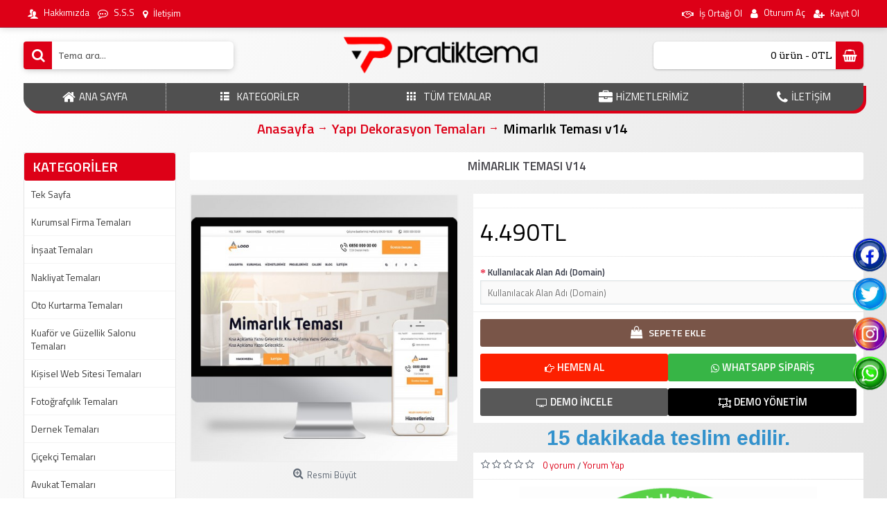

--- FILE ---
content_type: text/html; charset=utf-8
request_url: https://www.pratiktema.com/yapi-dekorasyon-temalari/mimarlik-temasi-v14
body_size: 45410
content:
<!DOCTYPE html><html
dir="ltr" lang="tr" class="webkit chrome chrome131 mac journal-desktop is-guest skin-13 responsive-layout bottom-menu-bar infinite-scroll center-header lang-full currency-full lang-flag-mobile currency-symbol-mobile collapse-footer-columns filter-columns-mobile soft-shadow extended-layout header-center header-sticky sticky-menu backface product-grid-second-image product-list-second-image product-page product-page-634 layout-2 route-product-product oc2 oc23 one-column side-blocks-active no-currency no-language" data-j2v="2.16.8"><head><meta
charset="UTF-8" /><meta
name='viewport' content="width=device-width, initial-scale=1.0, maximum-scale=1.0, user-scalable=no"><meta
name="format-detection" content="telephone=no">
<!--[if IE]><meta
http-equiv="X-UA-Compatible" content="IE=Edge,chrome=1"/><![endif]--><title>Mimarlık Teması v14</title><base
href="https://www.pratiktema.com/" /><meta
name="description" content="Mimarlık v14 Temamız Tamamen Mobil Uyumludur Ve Gelişmiş Yönetim Paneline Sahiptir. SSL Sertifikalı Ve Seo Uyumludur." /><meta
name="keywords" content="mimarlık web sitesi, mimarlık hazır web sitesi, mimarlık scripti, mimarlık site teması, mimarlık web tasarım" /><meta
property="og:title" content="Mimarlık Teması v14" /><meta
property="og:site_name" content="Pratik Tema | Hazır Web Siteleri" /><meta
property="og:url" content="https://www.pratiktema.com/mimarlik-temasi-v14" /><meta
property="og:description" content="·&nbsp;&nbsp;&nbsp;&nbsp;&nbsp;&nbsp;&nbsp;&nbsp;&nbsp;GENEL ÖZELLİKLER·&nbsp;&nbsp;&nbsp;&nbsp;&nbsp;&nbsp;&nbsp;&nbsp;&nbsp;&nbsp;Gelişmiş Yönetim Paneli·&nbsp;&nbsp;&nbsp;&nbsp;&nbsp;&nbsp;&nbsp;&nbsp;&nbsp;&nbsp;Logo Tasarımı·&nbsp;&nbsp;&nbsp;&nbsp;&nbsp;&nbsp;&nbsp;&nbsp;&nbsp;&nbsp;Google SEO" /><meta
property="og:type" content="product" /><meta
property="og:image" content="https://www.pratiktema.com/image/cache/yukle/urunler/mimarlik-temasi-v14-pratiktema-hazir-site-600x315.jpg" /><meta
property="og:image:width" content="600" /><meta
property="og:image:height" content="315" /><meta
name="twitter:card" content="summary" /><meta
name="twitter:title" content="Mimarlık Teması v14" /><meta
name="twitter:description" content="·&nbsp;&nbsp;&nbsp;&nbsp;&nbsp;&nbsp;&nbsp;&nbsp;&nbsp;GENEL ÖZELLİKLER·&nbsp;&nbsp;&nbsp;&nbsp;&nbsp;&nbsp;&nbsp;&nbsp;&nbsp;&nbsp;Gelişmiş Yönetim Paneli·&nbsp;&nbsp;&nbsp;&nbsp;&nbsp;&nbsp;&nbsp;&nbsp;&nbsp;&nbsp;Logo Tasarımı·&nbsp;&nbsp;&nbsp;&nbsp;&nbsp;&nbsp;&nbsp;&nbsp;&nbsp;&nbsp;Google SEO" /><meta
name="twitter:image" content="https://www.pratiktema.com/image/cache/yukle/urunler/mimarlik-temasi-v14-pratiktema-hazir-site-200x200.jpg" /><meta
name="twitter:image:width" content="200" /><meta
name="twitter:image:height" content="200" /><link
href="https://www.pratiktema.com/mimarlik-temasi-v14" rel="canonical" /><link
href="https://www.pratiktema.com/image/yukle/slaytlar/favicon.png" rel="icon" /><link
rel="stylesheet" href="//fonts.googleapis.com/css?family=Titillium+Web:regular,600%7CArvo:regular%7CABeeZee:regular&amp;subset=latin"/><link
rel="stylesheet" href="https://www.pratiktema.com/catalog/view/theme/journal2/css/j-strap.css?j2v=2.16.8"/><link
rel="stylesheet" href="https://www.pratiktema.com/catalog/view/javascript/font-awesome/css/font-awesome.min.css?j2v=2.16.8"/><link
rel="stylesheet" href="https://www.pratiktema.com/catalog/view/theme/journal2/lib/jquery.ui/jquery-ui-slider.min.css?j2v=2.16.8"/><link
rel="stylesheet" href="https://www.pratiktema.com/catalog/view/theme/journal2/lib/swiper/css/swiper.css?j2v=2.16.8"/><link
rel="stylesheet" href="https://www.pratiktema.com/catalog/view/theme/journal2/lib/lightgallery/css/lightgallery.min.css?j2v=2.16.8"/><link
rel="stylesheet" href="https://www.pratiktema.com/catalog/view/theme/journal2/lib/magnific-popup/magnific-popup.css?j2v=2.16.8"/><link
rel="stylesheet" href="https://www.pratiktema.com/catalog/view/javascript/jquery/datetimepicker/bootstrap-datetimepicker.min.css?j2v=2.16.8"/><link
rel="stylesheet" href="https://www.pratiktema.com/catalog/view/theme/journal2/css/hint.min.css?j2v=2.16.8"/><link
rel="stylesheet" href="https://www.pratiktema.com/catalog/view/theme/journal2/css/journal.css?j2v=2.16.8"/><link
rel="stylesheet" href="https://www.pratiktema.com/catalog/view/theme/journal2/css/features.css?j2v=2.16.8"/><link
rel="stylesheet" href="https://www.pratiktema.com/catalog/view/theme/journal2/css/header.css?j2v=2.16.8"/><link
rel="stylesheet" href="https://www.pratiktema.com/catalog/view/theme/journal2/css/module.css?j2v=2.16.8"/><link
rel="stylesheet" href="https://www.pratiktema.com/catalog/view/theme/journal2/css/pages.css?j2v=2.16.8"/><link
rel="stylesheet" href="https://www.pratiktema.com/catalog/view/theme/journal2/css/account.css?j2v=2.16.8"/><link
rel="stylesheet" href="https://www.pratiktema.com/catalog/view/theme/journal2/css/blog-manager.css?j2v=2.16.8"/><link
rel="stylesheet" href="https://www.pratiktema.com/catalog/view/theme/journal2/css/side-column.css?j2v=2.16.8"/><link
rel="stylesheet" href="https://www.pratiktema.com/catalog/view/theme/journal2/css/product.css?j2v=2.16.8"/><link
rel="stylesheet" href="https://www.pratiktema.com/catalog/view/theme/journal2/css/category.css?j2v=2.16.8"/><link
rel="stylesheet" href="https://www.pratiktema.com/catalog/view/theme/journal2/css/footer.css?j2v=2.16.8"/><link
rel="stylesheet" href="https://www.pratiktema.com/catalog/view/theme/journal2/css/icons.css?j2v=2.16.8"/><link
rel="stylesheet" href="https://www.pratiktema.com/catalog/view/theme/journal2/css/responsive.css?j2v=2.16.8"/><link
rel="stylesheet" href="https://www.pratiktema.com/catalog/view/theme/journal2/css/flex.css?j2v=2.16.8"/><link
rel="stylesheet" href="https://www.pratiktema.com/catalog/view/theme/journal2/css/rtl.css?j2v=2.16.8"/><link
rel="stylesheet" href="index.php?route=journal2/assets/css&amp;j2v=2.16.8" /> <script type="text/javascript" src="https://www.pratiktema.com/journal-cache/_11ef9bec061f2dc4094dc91591561123.js?j2v=2.16.8"></script> <!--[if (gte IE 6)&(lte IE 8)]><script src="catalog/view/theme/journal2/lib/selectivizr/selectivizr.min.js"></script><![endif]--><meta
name="yandex-verification" content="6b0a29abe75811ee" /> <script type="text/javascript">var Tawk_API=Tawk_API||{},Tawk_LoadStart=new Date();(function(){var s1=document.createElement("script"),s0=document.getElementsByTagName("script")[0];s1.async=true;s1.src='https://embed.tawk.to/5fe33103df060f156a8f994d/1eq7netl1';s1.charset='UTF-8';s1.setAttribute('crossorigin','*');s0.parentNode.insertBefore(s1,s0);})();</script> <script>Journal.COUNTDOWN={DAYS:"Gün",HOURS:"Saat",MINUTES:"Dakika",SECONDS:"Saniye"};Journal.NOTIFICATION_BUTTONS='<div class="notification-buttons"><a class="button notification-cart" href="https://www.pratiktema.com/index.php?route=checkout/cart">Sepetime Git</a><a class="button notification-checkout" href="https://www.pratiktema.com/index.php?route=checkout/checkout">Kasaya Git</a></div>';</script> </head><body>
<!--[if lt IE 9]><div
class="old-browser">Eski veya güncel olmayan tarayıcı kullanıyorsunuz. Lütfen: Google Chrome, Mozilla, Opera tarayıcıları ile tekraradan deneyiniz.</div>
<![endif]-->
<header
class="journal-header-center"><div
class="header"><div
class="journal-top-header j-min z-1"></div><div
class="journal-menu-bg z-0"></div><div
class="journal-center-bg j-100 z-0"></div><div
id="header" class="journal-header z-2"><div
class="header-assets top-bar"><div
class="journal-links j-min xs-100 sm-100 md-50 lg-50 xl-50"><div
class="links"><ul
class="top-menu"><li>
<a
href="hakkimizda" class="m-item hide-on-phone hide-on-tablet"><i
style="margin-right: 5px; font-size: 15px" data-icon="&#xe1b5;"></i>                    <span
class="top-menu-link">Hakkımızda</span>                </a></li><li>
<a
href="https://www.pratiktema.com/sikca-sorulan-sorular" class="m-item hide-on-phone hide-on-tablet"><i
style="margin-right: 5px; font-size: 15px" data-icon="&#xf27b;"></i>                    <span
class="top-menu-link">S.S.S</span>                </a></li><li>
<a
href="https://www.pratiktema.com/index.php?route=information/contact" class="m-item hide-on-phone hide-on-tablet"><i
style="margin-right: 5px; " data-icon="&#xe619;"></i>                    <span
class="top-menu-link">İletişim</span>                </a></li></ul></div></div><div
class="journal-secondary j-min xs-100 sm-100 md-50 lg-50 xl-50"><div
class="links"><ul
class="top-menu"><li>
<a
href="is-ortagi-ol" class="m-item "><i
style="margin-right: 5px; color: rgb(255, 255, 255)" data-icon="&#xf2b5;"></i>                    <span
class="top-menu-link">İş Ortağı Ol</span>                </a></li><li>
<a
href="https://www.pratiktema.com/index.php?route=account/login" class="m-item "><i
style="margin-right: 5px; font-size: 15px" data-icon="&#xf007;"></i>                    <span
class="top-menu-link">Oturum Aç</span>                </a></li><li>
<a
href="https://www.pratiktema.com/index.php?route=account/register" class="m-item "><i
style="margin-right: 5px; font-size: 14px" data-icon="&#xf234;"></i>                    <span
class="top-menu-link">Kayıt Ol</span>                </a></li></ul></div></div></div><div
class="header-assets"><div
class="journal-search j-min xs-100 sm-50 md-25 lg-25 xl-25"><div
id="search" class="input-group j-min">
<input
type="text" name="search" value="" placeholder="Tema ara..." autocomplete="off" class="form-control input-lg" /><div
class="button-search"><button
type="button"><i></i></button></div></div></div><div
class="journal-logo j-100 xs-100 sm-100 md-50 lg-50 xl-50"><div
id="logo">
<a
href="https://www.pratiktema.com/">
<img
src="https://www.pratiktema.com/image/cache/yukle/slaytlar/pratiktemalogo1-3275x652.png" width="3275" height="652" alt="Pratik Tema | Hazır Web Siteleri" title="Pratik Tema | Hazır Web Siteleri" class="logo-1x" />                        </a></div></div><div
class="journal-cart j-min xs-100 sm-50 md-25 lg-25 xl-25"><div
id="cart" class="btn-group btn-block">
<button
type="button" data-toggle="dropdown" class="btn btn-inverse btn-block btn-lg dropdown-toggle heading"><a><span
id="cart-total" data-loading-text="Yükleniyor...&nbsp;&nbsp;">0 ürün - 0TL</span> <i></i></a></button><div
class="content"><ul
class="cart-wrapper"><li><p
class="text-center empty">Alışveriş sepetiniz boş!</p></li></ul></div></div></div></div><div
class="journal-menu j-min xs-100 sm-100 md-100 lg-100 xl-100"><style></style><div
class="mobile-trigger">MENÜ</div><ul
class="super-menu mobile-menu menu-table" style="table-layout: auto"><li
id="main-menu-item-1" class="drop-down hide-on-phone">
<a
href="https://www.pratiktema.com/" ><i
style="margin-right: 5px; font-size: 20px" data-icon="&#xe01b;"></i><span
class="main-menu-text">ANA SAYFA</span></a>
<span
class="mobile-plus">+</span></li><li
id="main-menu-item-2" class="mega-menu-categories ">
<a
href="javascript:;" ><i
style="margin-right: 5px; font-size: 25px" data-icon="&#xe68c;"></i><span
class="main-menu-text">KATEGORİLER</span></a><div
class="mega-menu"><div><div
class="mega-menu-item xs-50 sm-33 md-25 lg-20 xl-20 menu-image-right menu-no-image"><div><h3><a
href="https://www.pratiktema.com/kurumsal-firma-temalari">Kurumsal Firma Temaları</a></h3><div><ul></ul></div></div></div><div
class="mega-menu-item xs-50 sm-33 md-25 lg-20 xl-20 menu-image-right menu-no-image"><div><h3><a
href="https://www.pratiktema.com/insaat-temalari">İnşaat Temaları</a></h3><div><ul></ul></div></div></div><div
class="mega-menu-item xs-50 sm-33 md-25 lg-20 xl-20 menu-image-right menu-no-image"><div><h3><a
href="https://www.pratiktema.com/nakliyat-temalari">Nakliyat Temaları</a></h3><div><ul></ul></div></div></div><div
class="mega-menu-item xs-50 sm-33 md-25 lg-20 xl-20 menu-image-right menu-no-image"><div><h3><a
href="https://www.pratiktema.com/oto-kurtarma-temalari">Oto Kurtarma Temaları</a></h3><div><ul></ul></div></div></div><div
class="mega-menu-item xs-50 sm-33 md-25 lg-20 xl-20 menu-image-right menu-no-image"><div><h3><a
href="https://www.pratiktema.com/kuafor-guzellik-salonu-temalari">Kuaför ve Güzellik Salonu Temaları</a></h3><div><ul></ul></div></div></div><div
class="mega-menu-item xs-50 sm-33 md-25 lg-20 xl-20 menu-image-right menu-no-image"><div><h3><a
href="https://www.pratiktema.com/kisisel-web-sitesi-temalari">Kişisel Web Sitesi Temaları</a></h3><div><ul></ul></div></div></div><div
class="mega-menu-item xs-50 sm-33 md-25 lg-20 xl-20 menu-image-right menu-no-image"><div><h3><a
href="https://www.pratiktema.com/fotografcilik-temalari">Fotoğrafçılık Temaları</a></h3><div><ul></ul></div></div></div><div
class="mega-menu-item xs-50 sm-33 md-25 lg-20 xl-20 menu-image-right menu-no-image"><div><h3><a
href="https://www.pratiktema.com/dernek-temalari">Dernek Temaları</a></h3><div><ul></ul></div></div></div><div
class="mega-menu-item xs-50 sm-33 md-25 lg-20 xl-20 menu-image-right menu-no-image"><div><h3><a
href="https://www.pratiktema.com/cicekci-temalari">Çiçekçi Temaları</a></h3><div><ul></ul></div></div></div><div
class="mega-menu-item xs-50 sm-33 md-25 lg-20 xl-20 menu-image-right menu-no-image"><div><h3><a
href="https://www.pratiktema.com/avukat-temalari">Avukat Temaları</a></h3><div><ul></ul></div></div></div><div
class="mega-menu-item xs-50 sm-33 md-25 lg-20 xl-20 menu-image-right menu-no-image"><div><h3><a
href="https://www.pratiktema.com/aday-parti-temalari">Aday Parti Temaları</a></h3><div><ul></ul></div></div></div><div
class="mega-menu-item xs-50 sm-33 md-25 lg-20 xl-20 menu-image-right menu-no-image"><div><h3><a
href="https://www.pratiktema.com/dugun-salonu-temalari">Düğün Salonu Temaları</a></h3><div><ul></ul></div></div></div><div
class="mega-menu-item xs-50 sm-33 md-25 lg-20 xl-20 menu-image-right menu-no-image"><div><h3><a
href="https://www.pratiktema.com/egitim-okul-temalari">Eğitim ve Okul Temaları</a></h3><div><ul></ul></div></div></div><div
class="mega-menu-item xs-50 sm-33 md-25 lg-20 xl-20 menu-image-right menu-no-image"><div><h3><a
href="https://www.pratiktema.com/medical-doktor-temalari">Medikal ve Doktor Temaları</a></h3><div><ul></ul></div></div></div><div
class="mega-menu-item xs-50 sm-33 md-25 lg-20 xl-20 menu-image-right menu-no-image"><div><h3><a
href="https://www.pratiktema.com/muhasebe-temalari">Muhasebe Temaları</a></h3><div><ul></ul></div></div></div><div
class="mega-menu-item xs-50 sm-33 md-25 lg-20 xl-20 menu-image-right menu-no-image"><div><h3><a
href="https://www.pratiktema.com/otomotiv-rent-a-car-temalari">Otomotiv ve Rent A Car Temaları</a></h3><div><ul></ul></div></div></div><div
class="mega-menu-item xs-50 sm-33 md-25 lg-20 xl-20 menu-image-right menu-no-image"><div><h3><a
href="https://www.pratiktema.com/pastane-kafe-temalari">Pastane Kafe Temaları</a></h3><div><ul></ul></div></div></div><div
class="mega-menu-item xs-50 sm-33 md-25 lg-20 xl-20 menu-image-right menu-no-image"><div><h3><a
href="https://www.pratiktema.com/otel-temalari">Otel Temaları</a></h3><div><ul></ul></div></div></div><div
class="mega-menu-item xs-50 sm-33 md-25 lg-20 xl-20 menu-image-right menu-no-image"><div><h3><a
href="https://www.pratiktema.com/restaurant-temalari">Restaurant Temaları</a></h3><div><ul></ul></div></div></div><div
class="mega-menu-item xs-50 sm-33 md-25 lg-20 xl-20 menu-image-right menu-no-image"><div><h3><a
href="https://www.pratiktema.com/spor-salonu-temalari">Spor Salonu Temaları</a></h3><div><ul></ul></div></div></div><div
class="mega-menu-item xs-50 sm-33 md-25 lg-20 xl-20 menu-image-right menu-no-image"><div><h3><a
href="https://www.pratiktema.com/surucu-kursu-temalari">Sürücü Kursu Temaları</a></h3><div><ul></ul></div></div></div><div
class="mega-menu-item xs-50 sm-33 md-25 lg-20 xl-20 menu-image-right menu-no-image"><div><h3><a
href="https://www.pratiktema.com/taksici-temasi">Taksici Temaları</a></h3><div><ul></ul></div></div></div><div
class="mega-menu-item xs-50 sm-33 md-25 lg-20 xl-20 menu-image-right menu-no-image"><div><h3><a
href="https://www.pratiktema.com/tarim-ziraat-temalari">Tarım Ziraat Temaları</a></h3><div><ul></ul></div></div></div><div
class="mega-menu-item xs-50 sm-33 md-25 lg-20 xl-20 menu-image-right menu-no-image"><div><h3><a
href="https://www.pratiktema.com/temizlik-hali-yikama-temalari">Temizlik ve Halı Yıkama Temaları</a></h3><div><ul></ul></div></div></div><div
class="mega-menu-item xs-50 sm-33 md-25 lg-20 xl-20 menu-image-right menu-no-image"><div><h3><a
href="https://www.pratiktema.com/turizm-temalari">Turizm Temaları</a></h3><div><ul></ul></div></div></div><div
class="mega-menu-item xs-50 sm-33 md-25 lg-20 xl-20 menu-image-right menu-no-image"><div><h3><a
href="https://www.pratiktema.com/yapi-dekorasyon-temalari">Yapı Dekorasyon Temaları</a></h3><div><ul></ul></div></div></div><div
class="mega-menu-item xs-50 sm-33 md-25 lg-20 xl-20 menu-image-right menu-no-image"><div><h3><a
href="https://www.pratiktema.com/matbaa-temalari">Matbaa Temaları</a></h3><div><ul></ul></div></div></div><div
class="mega-menu-item xs-50 sm-33 md-25 lg-20 xl-20 menu-image-right menu-no-image"><div><h3><a
href="https://www.pratiktema.com/emlak-temalari">Emlak Temaları</a></h3><div><ul></ul></div></div></div><div
class="mega-menu-item xs-50 sm-33 md-25 lg-20 xl-20 menu-image-right menu-no-image"><div><h3><a
href="https://www.pratiktema.com/web-tasarimci-temalari">Web Tasarımcı Temaları</a></h3><div><ul></ul></div></div></div><div
class="mega-menu-item xs-50 sm-33 md-25 lg-20 xl-20 menu-image-right menu-no-image"><div><h3><a
href="https://www.pratiktema.com/sanatci-temalari">Sanatçı Temaları</a></h3><div><ul></ul></div></div></div><div
class="mega-menu-item xs-50 sm-33 md-25 lg-20 xl-20 menu-image-right menu-no-image"><div><h3><a
href="https://www.pratiktema.com/cagri-merkezi-temalari">Çağrı Merkezi Temaları</a></h3><div><ul></ul></div></div></div><div
class="mega-menu-item xs-50 sm-33 md-25 lg-20 xl-20 menu-image-right menu-no-image"><div><h3><a
href="https://www.pratiktema.com/guvenlik-temalari">Güvenlik Temaları</a></h3><div><ul></ul></div></div></div><div
class="mega-menu-item xs-50 sm-33 md-25 lg-20 xl-20 menu-image-right menu-no-image"><div><h3><a
href="https://www.pratiktema.com/tekstil-temalari">Tekstil Temaları</a></h3><div><ul></ul></div></div></div><div
class="mega-menu-item xs-50 sm-33 md-25 lg-20 xl-20 menu-image-right menu-no-image"><div><h3><a
href="https://www.pratiktema.com/organizasyon-temalari">Organizasyon Temaları</a></h3><div><ul></ul></div></div></div><div
class="mega-menu-item xs-50 sm-33 md-25 lg-20 xl-20 menu-image-right menu-no-image"><div><h3><a
href="https://www.pratiktema.com/tamirat-temalari">Tamirat Temaları</a></h3><div><ul></ul></div></div></div><div
class="mega-menu-item xs-50 sm-33 md-25 lg-20 xl-20 menu-image-right menu-no-image"><div><h3><a
href="https://www.pratiktema.com/gida-temalari">Gıda Temaları</a></h3><div><ul></ul></div></div></div><div
class="mega-menu-item xs-50 sm-33 md-25 lg-20 xl-20 menu-image-right menu-no-image"><div><h3><a
href="https://www.pratiktema.com/danismanlik-temalari">Danışmanlık Temaları</a></h3><div><ul></ul></div></div></div><div
class="mega-menu-item xs-50 sm-33 md-25 lg-20 xl-20 menu-image-right menu-no-image"><div><h3><a
href="https://www.pratiktema.com/tanitim-temalari">Tanıtım Temaları</a></h3><div><ul></ul></div></div></div><div
class="mega-menu-item xs-50 sm-33 md-25 lg-20 xl-20 menu-image-right menu-no-image"><div><h3><a
href="https://www.pratiktema.com/blog-temalari">Blog Temaları</a></h3><div><ul></ul></div></div></div><div
class="mega-menu-item xs-50 sm-33 md-25 lg-20 xl-20 menu-image-right menu-no-image"><div><h3><a
href="https://www.pratiktema.com/tek-sayfa">Tek Sayfa</a></h3><div><ul></ul></div></div></div></div>
<span
class="clearfix"> </span></div>
<span
class="clearfix"> </span>
<span
class="mobile-plus">+</span></li><li
id="main-menu-item-3" class="mega-menu-mixed ">
<a
href="tum-temalar" ><i
style="margin-right: 5px; font-size: 25px" data-icon="&#xe689;"></i><span
class="main-menu-text">TÜM TEMALAR</span></a>
<span
class="mobile-plus">+</span></li><li
id="main-menu-item-4" class="drop-down ">
<a><i
style="margin-right: 5px; font-size: 20px" data-icon="&#xf0b1;"></i><span
class="main-menu-text">HİZMETLERİMİZ</span></a><ul><li><a
href="hazir-web-site-hizmeti" >Hazır Web Site Hizmeti</a></li><li><a
href="seo-hizmeti" >Seo Hizmeti</a></li><li><a
href="grafik-tasarim-hizmeti" >Grafik Tasarım Hizmeti</a></li><li><a
href="logo-tasarim-hizmeti" >Logo Tasarım Hizmeti</a></li></ul>
<span
class="mobile-plus">+</span></li><li
id="main-menu-item-5" class="drop-down ">
<a
href="https://www.pratiktema.com/index.php?route=information/contact" ><i
style="margin-right: 5px; font-size: 20px" data-icon="&#xf095;"></i><span
class="main-menu-text">İLETİŞİM</span></a>
<span
class="mobile-plus">+</span></li></ul></div></div></div>
</header><div
class="extended-container"><div
id="container" class="container j-container"><ul
class="breadcrumb"><li
itemscope itemtype="http://data-vocabulary.org/Breadcrumb"><a
href="https://www.pratiktema.com/index.php?route=common/home" itemprop="url"><span
itemprop="title">Anasayfa</span></a></li><li
itemscope itemtype="http://data-vocabulary.org/Breadcrumb"><a
href="https://www.pratiktema.com/yapi-dekorasyon-temalari" itemprop="url"><span
itemprop="title">Yapı Dekorasyon Temaları</span></a></li><li
itemscope itemtype="http://data-vocabulary.org/Breadcrumb"><a
href="https://www.pratiktema.com/yapi-dekorasyon-temalari/mimarlik-temasi-v14" itemprop="url"><span
itemprop="title">Mimarlık Teması v14</span></a></li></ul><div
class="row"><div
id="column-left" class="col-sm-3 hidden-xs side-column "><div
id="journal-side-category-1302876657" class="journal-side-category-255 box side-category side-category-left side-category-accordion"><div
class="box-heading">KATEGORİLER</div><div
class="box-category"><ul><li>
<a
href="https://www.pratiktema.com/tek-sayfa" class="">
<span
class="category-name">Tek Sayfa                                            </span>
</a></li><li>
<a
href="https://www.pratiktema.com/kurumsal-firma-temalari" class="">
<span
class="category-name">Kurumsal Firma Temaları                                            </span>
</a></li><li>
<a
href="https://www.pratiktema.com/insaat-temalari" class="">
<span
class="category-name">İnşaat Temaları                                            </span>
</a></li><li>
<a
href="https://www.pratiktema.com/nakliyat-temalari" class="">
<span
class="category-name">Nakliyat Temaları                                            </span>
</a></li><li>
<a
href="https://www.pratiktema.com/oto-kurtarma-temalari" class="">
<span
class="category-name">Oto Kurtarma Temaları                                            </span>
</a></li><li>
<a
href="https://www.pratiktema.com/kuafor-guzellik-salonu-temalari" class="">
<span
class="category-name">Kuaför ve Güzellik Salonu Temaları                                            </span>
</a></li><li>
<a
href="https://www.pratiktema.com/kisisel-web-sitesi-temalari" class="">
<span
class="category-name">Kişisel Web Sitesi Temaları                                            </span>
</a></li><li>
<a
href="https://www.pratiktema.com/fotografcilik-temalari" class="">
<span
class="category-name">Fotoğrafçılık Temaları                                            </span>
</a></li><li>
<a
href="https://www.pratiktema.com/dernek-temalari" class="">
<span
class="category-name">Dernek Temaları                                            </span>
</a></li><li>
<a
href="https://www.pratiktema.com/cicekci-temalari" class="">
<span
class="category-name">Çiçekçi Temaları                                            </span>
</a></li><li>
<a
href="https://www.pratiktema.com/avukat-temalari" class="">
<span
class="category-name">Avukat Temaları                                            </span>
</a></li><li>
<a
href="https://www.pratiktema.com/aday-parti-temalari" class="">
<span
class="category-name">Aday Parti Temaları                                            </span>
</a></li><li>
<a
href="https://www.pratiktema.com/dugun-salonu-temalari" class="">
<span
class="category-name">Düğün Salonu Temaları                                            </span>
</a></li><li>
<a
href="https://www.pratiktema.com/egitim-okul-temalari" class="">
<span
class="category-name">Eğitim ve Okul Temaları                                            </span>
</a></li><li>
<a
href="https://www.pratiktema.com/medical-doktor-temalari" class="">
<span
class="category-name">Medikal ve Doktor Temaları                                            </span>
</a></li><li>
<a
href="https://www.pratiktema.com/muhasebe-temalari" class="">
<span
class="category-name">Muhasebe Temaları                                            </span>
</a></li><li>
<a
href="https://www.pratiktema.com/otomotiv-rent-a-car-temalari" class="">
<span
class="category-name">Otomotiv ve Rent A Car Temaları                                            </span>
</a></li><li>
<a
href="https://www.pratiktema.com/pastane-kafe-temalari" class="">
<span
class="category-name">Pastane Kafe Temaları                                            </span>
</a></li><li>
<a
href="https://www.pratiktema.com/otel-temalari" class="">
<span
class="category-name">Otel Temaları                                            </span>
</a></li><li>
<a
href="https://www.pratiktema.com/restaurant-temalari" class="">
<span
class="category-name">Restaurant Temaları                                            </span>
</a></li><li>
<a
href="https://www.pratiktema.com/spor-salonu-temalari" class="">
<span
class="category-name">Spor Salonu Temaları                                            </span>
</a></li><li>
<a
href="https://www.pratiktema.com/surucu-kursu-temalari" class="">
<span
class="category-name">Sürücü Kursu Temaları                                            </span>
</a></li><li>
<a
href="https://www.pratiktema.com/taksici-temasi" class="">
<span
class="category-name">Taksici Temaları                                            </span>
</a></li><li>
<a
href="https://www.pratiktema.com/tarim-ziraat-temalari" class="">
<span
class="category-name">Tarım Ziraat Temaları                                            </span>
</a></li><li>
<a
href="https://www.pratiktema.com/temizlik-hali-yikama-temalari" class="">
<span
class="category-name">Temizlik ve Halı Yıkama Temaları                                            </span>
</a></li><li>
<a
href="https://www.pratiktema.com/turizm-temalari" class="">
<span
class="category-name">Turizm Temaları                                            </span>
</a></li><li>
<a
href="https://www.pratiktema.com/yapi-dekorasyon-temalari" class="active">
<span
class="category-name">Yapı Dekorasyon Temaları                                            </span>
</a></li><li>
<a
href="https://www.pratiktema.com/matbaa-temalari" class="">
<span
class="category-name">Matbaa Temaları                                            </span>
</a></li><li>
<a
href="https://www.pratiktema.com/emlak-temalari" class="">
<span
class="category-name">Emlak Temaları                                            </span>
</a></li><li>
<a
href="https://www.pratiktema.com/web-tasarimci-temalari" class="">
<span
class="category-name">Web Tasarımcı Temaları                                            </span>
</a></li><li>
<a
href="https://www.pratiktema.com/sanatci-temalari" class="">
<span
class="category-name">Sanatçı Temaları                                            </span>
</a></li><li>
<a
href="https://www.pratiktema.com/cagri-merkezi-temalari" class="">
<span
class="category-name">Çağrı Merkezi Temaları                                            </span>
</a></li><li>
<a
href="https://www.pratiktema.com/guvenlik-temalari" class="">
<span
class="category-name">Güvenlik Temaları                                            </span>
</a></li><li>
<a
href="https://www.pratiktema.com/tekstil-temalari" class="">
<span
class="category-name">Tekstil Temaları                                            </span>
</a></li><li>
<a
href="https://www.pratiktema.com/organizasyon-temalari" class="">
<span
class="category-name">Organizasyon Temaları                                            </span>
</a></li><li>
<a
href="https://www.pratiktema.com/tamirat-temalari" class="">
<span
class="category-name">Tamirat Temaları                                            </span>
</a></li><li>
<a
href="https://www.pratiktema.com/gida-temalari" class="">
<span
class="category-name">Gıda Temaları                                            </span>
</a></li><li>
<a
href="https://www.pratiktema.com/danismanlik-temalari" class="">
<span
class="category-name">Danışmanlık Temaları                                            </span>
</a></li><li>
<a
href="https://www.pratiktema.com/tanitim-temalari" class="">
<span
class="category-name">Tanıtım Temaları                                            </span>
</a></li><li>
<a
href="https://www.pratiktema.com/blog-temalari" class="">
<span
class="category-name">Blog Temaları                                            </span>
</a></li></ul></div> <script>$('#journal-side-category-1302876657 .box-category a i').click(function(e,first){e.preventDefault();$('+ ul',$(this).parent()).slideToggle(first?0:400);$(this).parent().toggleClass('active');$(this).html($(this).parent().hasClass('active')?"<span>-</span>":"<span>+</span>");return false;});$('#journal-side-category-1302876657 .is-active i').trigger('click',true);</script> </div></div><div
id="content" class="product-page-content" itemscope itemtype="http://schema.org/Product"><h1 class="heading-title" itemprop="name">Mimarlık Teması v14</h1><div
class="row product-info split-40-60"><div
class="left"><div
class="image">
<a
href="https://www.pratiktema.com/image/cache/yukle/urunler/mimarlik-temasi-v14-pratiktema-hazir-site-800x800.jpg" title="Mimarlık Teması v14"><img
src="https://www.pratiktema.com/image/cache/yukle/urunler/mimarlik-temasi-v14-pratiktema-hazir-site-500x500.jpg" title="Mimarlık Teması v14" alt="Mimarlık Teması v14" id="image" data-largeimg="https://www.pratiktema.com/image/cache/yukle/urunler/mimarlik-temasi-v14-pratiktema-hazir-site-800x800.jpg" itemprop="image"  /></a></div><div
class="gallery-text"><span>Resmi Büyüt</span></div><div
class="image-gallery" style="display: none !important;">
<a
href="https://www.pratiktema.com/image/cache/yukle/urunler/mimarlik-temasi-v14-pratiktema-hazir-site-800x800.jpg" data-original="https://www.pratiktema.com/image/cache/yukle/urunler/mimarlik-temasi-v14-pratiktema-hazir-site-800x800.jpg" title="Mimarlık Teması v14" class="swipebox"><img
src="https://www.pratiktema.com/image/cache/yukle/urunler/mimarlik-temasi-v14-pratiktema-hazir-site-500x500.jpg" title="Mimarlık Teması v14" alt="Mimarlık Teması v14" /></a></div><meta
itemprop="description" content="Mimarlık v14 Temamız Tamamen Mobil Uyumludur Ve Gelişmiş Yönetim Paneline Sahiptir. SSL Sertifikalı Ve Seo Uyumludur." /><div
class="product-tabs"><ul
id="tabs" class="nav nav-tabs htabs"><li
class="active"><a
href="#tab-description" data-toggle="tab">Açıklama</a></li><li ><a
href="#tab-review" data-toggle="tab">Yorumlar (0)</a></li><li ><a
href="#additional-product-tab-1" data-toggle="tab">Dahil Özellikler</a></li></ul><div
class="tabs-content"><div
class="tab-pane tab-content active" id="tab-description"><p
class="MsoNormal" style="margin-left: 0cm; text-indent: -18pt; line-height: 17pt;"><span
style="font-size: 10pt; font-family: Symbol;">·<span
style="font-variant-numeric: normal; font-variant-east-asian: normal; font-stretch: normal; font-size: 7pt; line-height: normal; font-family: &quot;Times New Roman&quot;;">&nbsp;&nbsp;&nbsp;&nbsp;&nbsp;&nbsp;&nbsp;&nbsp;&nbsp;</span></span><b><span
style="font-size: 9.5pt; font-family: Arial, sans-serif;">GENEL ÖZELLİKLER</span></b><span
style="font-size: 9.5pt; font-family: Arial, sans-serif;"><o:p></o:p></span></p><p
class="MsoNormal" style="margin-left: 0cm; text-indent: -18pt; line-height: 17pt;"><span
style="font-size: 10pt; font-family: Symbol;">·<span
style="font-variant-numeric: normal; font-variant-east-asian: normal; font-stretch: normal; font-size: 7pt; line-height: normal; font-family: &quot;Times New Roman&quot;;">&nbsp;&nbsp;&nbsp;&nbsp;&nbsp;&nbsp;&nbsp;&nbsp;&nbsp;</span></span><span
style="font-size: 9.5pt; font-family: Arial, sans-serif;">&nbsp;Gelişmiş Yönetim Paneli<o:p></o:p></span></p><p
class="MsoNormal" style="margin-left: 0cm; text-indent: -18pt; line-height: 17pt;"><span
style="font-size: 10pt; font-family: Symbol;">·<span
style="font-variant-numeric: normal; font-variant-east-asian: normal; font-stretch: normal; font-size: 7pt; line-height: normal; font-family: &quot;Times New Roman&quot;;">&nbsp;&nbsp;&nbsp;&nbsp;&nbsp;&nbsp;&nbsp;&nbsp;&nbsp;</span></span><span
style="font-size: 9.5pt; font-family: Arial, sans-serif;">&nbsp;Logo Tasarımı<o:p></o:p></span></p><p
class="MsoNormal" style="margin-left: 0cm; text-indent: -18pt; line-height: 17pt;"><span
style="font-size: 10pt; font-family: Symbol;">·<span
style="font-variant-numeric: normal; font-variant-east-asian: normal; font-stretch: normal; font-size: 7pt; line-height: normal; font-family: &quot;Times New Roman&quot;;">&nbsp;&nbsp;&nbsp;&nbsp;&nbsp;&nbsp;&nbsp;&nbsp;&nbsp;</span></span><span
style="font-size: 9.5pt; font-family: Arial, sans-serif;">&nbsp;Google SEO Üst Sıralara Çıkabilme<o:p></o:p></span></p><p
class="MsoNormal" style="margin-left: 0cm; text-indent: -18pt; line-height: 17pt;"><span
style="font-size: 10pt; font-family: Symbol;">·<span
style="font-variant-numeric: normal; font-variant-east-asian: normal; font-stretch: normal; font-size: 7pt; line-height: normal; font-family: &quot;Times New Roman&quot;;">&nbsp;&nbsp;&nbsp;&nbsp;&nbsp;&nbsp;&nbsp;&nbsp;&nbsp;</span></span><span
style="font-size: 9.5pt; font-family: Arial, sans-serif;">&nbsp;Domain (Alan Adı) siteadi.com<o:p></o:p></span></p><p
class="MsoNormal" style="margin-left: 0cm; text-indent: -18pt; line-height: 17pt;"><span
style="font-size: 10pt; font-family: Symbol;">·<span
style="font-variant-numeric: normal; font-variant-east-asian: normal; font-stretch: normal; font-size: 7pt; line-height: normal; font-family: &quot;Times New Roman&quot;;">&nbsp;&nbsp;&nbsp;&nbsp;&nbsp;&nbsp;&nbsp;&nbsp;&nbsp;</span></span><span
style="font-size: 9.5pt; font-family: Arial, sans-serif;">&nbsp;Hosting (Barınma Hizmeti)<o:p></o:p></span></p><p
class="MsoNormal" style="margin-left: 0cm; text-indent: -18pt; line-height: 17pt;"><span
style="font-size: 10pt; font-family: Symbol;">·<span
style="font-variant-numeric: normal; font-variant-east-asian: normal; font-stretch: normal; font-size: 7pt; line-height: normal; font-family: &quot;Times New Roman&quot;;">&nbsp;&nbsp;&nbsp;&nbsp;&nbsp;&nbsp;&nbsp;&nbsp;&nbsp;</span></span><span
style="font-size: 9.5pt; font-family: Arial, sans-serif;">&nbsp;SSL Sertifikası<o:p></o:p></span></p><p
class="MsoNormal" style="margin-left: 0cm; text-indent: -18pt; line-height: 17pt;"><span
style="font-size: 10pt; font-family: Symbol;">·<span
style="font-variant-numeric: normal; font-variant-east-asian: normal; font-stretch: normal; font-size: 7pt; line-height: normal; font-family: &quot;Times New Roman&quot;;">&nbsp;&nbsp;&nbsp;&nbsp;&nbsp;&nbsp;&nbsp;&nbsp;&nbsp;</span></span><span
style="font-size: 9.5pt; font-family: Arial, sans-serif;">&nbsp;WhatsApp Modulu<o:p></o:p></span></p><p
class="MsoNormal" style="margin-left: 0cm; text-indent: -18pt; line-height: 17pt;"><span
style="font-size: 10pt; font-family: Symbol;">·<span
style="font-variant-numeric: normal; font-variant-east-asian: normal; font-stretch: normal; font-size: 7pt; line-height: normal; font-family: &quot;Times New Roman&quot;;">&nbsp;&nbsp;&nbsp;&nbsp;&nbsp;&nbsp;&nbsp;&nbsp;&nbsp;</span></span><span
style="font-size: 9.5pt; font-family: Arial, sans-serif;">&nbsp;Canlı Destek Modulu<o:p></o:p></span></p><p></p><p
class="MsoNormal"><o:p>&nbsp;</o:p></p></div><div
class="tab-pane tab-content " id="tab-review" ><form
class="form-horizontal" id="form-review"><div
id="review"></div><h2 id="review-title">Yorum Yap</h2>
Lütfen yorum yazmak için <a
href="https://www.pratiktema.com/index.php?route=account/login">oturum açın</a> ya da <a
href="https://www.pratiktema.com/index.php?route=account/register">kayıt olun</a>.</form></div><div
id="additional-product-tab-1" class="tab-pane tab-content journal-custom-tab "><p><span
style="font-size:18px;"><strong><span
style="color:#008000;">Alan Adı Tescili (siteadi.com) * </span><span
style="color:#0000CD;">Alan Adınız Mevcut İse</span><span
style="color:#008000;"> </span><span
style="color:#FFA500;">ns1.sitesiparis.net - ns2.sitesiparis.net</span><span
style="color:#008000;"> </span><span
style="color:#0000CD;">Y&ouml;nlendiriniz.</span><span
style="color:#008000;"><br
/>
Hosting Hizmeti </span><span
style="color:#DAA520;">(Limitsiz Hosting &amp; Mail Server, Kurumsal Mail Adresleri Limitsiz)</span><span
style="color:#008000;"><br
/>
SSL Sertifikası</span><br
/>
1</strong> Adet Logo &Ccedil;alışması<br
/>
<strong>4</strong> Adet Slider &Ccedil;alışması<br
/>
<strong>5</strong> Adet &Ouml;zg&uuml;n Makale<br
/>
Google Harita Eklemesi<br
/>
Google Web Master Ayarları</span></p><p>&nbsp;</p></div></div></div></div><div
class="right"><div
id="product" class="product-options"><ul
class="list-unstyled description"><li
class="p-brand">Marka: <a
href="https://www.pratiktema.com/tum-temalar">Tüm Temalarımız</a></li><li
class="p-model">Ürün Kodu: <span
class="p-model" itemprop="model">mimarlıkv14</span></li><li
class="p-stock">Stok Durumu: <span
class="journal-stock instock">Stokta var</span></li></ul><ul
class="list-unstyled price" itemprop="offers" itemscope itemtype="http://schema.org/Offer"><meta
itemprop="itemCondition" content="http://schema.org/NewCondition" /><meta
itemprop="priceCurrency" content="TRY" /><meta
itemprop="price" content="4490.00" /><link itemprop="availability" href="https://schema.org/InStock" /><li
class="product-price">4.490TL</li></ul><div
class="options push-select push-image push-checkbox push-radio"><h3>Mevcut Seçenekler:</h3><div
class="option form-group required">
<label
class="control-label" for="input-option1103">Kullanılacak Alan Adı (Domain)</label>
<input
type="text" name="option[1103]" value="" placeholder="Kullanılacak Alan Adı (Domain)" id="input-option1103" class="form-control" /></div></div> <script>Journal.enableSelectOptionAsButtonsList();</script> <div
class="form-group cart "><div>
<span
class="qty">
<label
class="control-label text-qty" for="input-quantity">Adet</label>
<input
type="text" name="quantity" value="1" size="2" data-min-value="1" id="input-quantity" class="form-control" />
<input
type="hidden" name="product_id" value="634" /> <script>var $input=$('.cart input[name="quantity"]');function up(){var val=parseInt($input.val(),10)+1||parseInt($input.attr('data-min-value'),10);$input.val(val);}
function down(){var val=parseInt($input.val(),10)-1||0;var min=parseInt($input.attr('data-min-value'),10)||1;$input.val(Math.max(val,min));}
$('<a href="javascript:;" class="journal-stepper">-</a>').insertBefore($input).click(down);$('<a href="javascript:;" class="journal-stepper">+</a>').insertAfter($input).click(up);$input.keydown(function(e){if(e.which===38){up();return false;}
if(e.which===40){down();return false;}});</script> </span>
<button
type="button" id="button-cart" data-loading-text="Yükleniyor..." class="button"><span
class="button-cart-text">Sepete Ekle</span></button>
<button
style="background: rgb(253 32 0);margin-top: 10px;width: 50%;" type="button" id="button-buynow" data-loading-text="Yükleniyor..." class="button"><span
class="button-cart-text"><i
class="fa fa-hand-o-right" aria-hidden="true"></i> Hemen Al</span></button>				<button
style="background: #37b546;margin-top: 10px;width: 50%;" type="button" id="button-buynow" data-loading-text="Yükleniyor..." class="button"><span
class="button-cart-text"><a
href="https://wa.me/905050152392?text=Mimarlık Teması v14%20Siparişi%20Vermek%20İstiyorum.%20https://www.pratiktema.com/yapi-dekorasyon-temalari/mimarlik-temasi-v14"><font
color="white"><i
class="fa fa-whatsapp" aria-hidden="true"></i> WhatsApp Sipariş</font></a></span></button><br>
<button
style="background: rgb(88 88 88);margin-top: 10px;width: 50%;" type="button" id="button-buynow" data-loading-text="Yükleniyor..." class="button"><span
class="button-cart-text"><a
target="_blank" href="https://pratiktema.net/temalar/mimarliktemasiv14/"><font
color="white"><i
class="fa fa-television" aria-hidden="true"></i> Demo İncele</font></a></span></button>				<button
style="background: #000000;margin-top: 10px;width: 50%;" type="button" id="button-buynow" data-loading-text="Yükleniyor..." class="button"><span
class="button-cart-text"><a
target="_blank" href="https://ornekpanel.pratiktema.net/"><font
color="white"><i
class="fa fa-object-ungroup" aria-hidden="true"></i> Demo Yönetim</font></a></span></button></div></div><title>Title of the document</title><style>.blink {
      animation: blinker 0.9s linear infinite;
      color: #1c87c9;
      font-size: 30px;
      font-weight: bold;
      font-family: sans-serif;
      }
      @keyframes blinker {  
      50% { opacity: 0; }
      }</style><body><center><p
class="blink">15 dakikada teslim edilir.</p></center><script defer src="https://static.cloudflareinsights.com/beacon.min.js/vcd15cbe7772f49c399c6a5babf22c1241717689176015" integrity="sha512-ZpsOmlRQV6y907TI0dKBHq9Md29nnaEIPlkf84rnaERnq6zvWvPUqr2ft8M1aS28oN72PdrCzSjY4U6VaAw1EQ==" data-cf-beacon='{"version":"2024.11.0","token":"08183564f06d4345a19d5567a34bd5cf","r":1,"server_timing":{"name":{"cfCacheStatus":true,"cfEdge":true,"cfExtPri":true,"cfL4":true,"cfOrigin":true,"cfSpeedBrain":true},"location_startswith":null}}' crossorigin="anonymous"></script>
</body><div
class="wishlist-compare">
<span
class="links">
<a
onclick="addToWishList('634');">Alışveriş Listeme Ekle</a>
<a
onclick="addToCompare('634');">Karşılaştırma listesine ekle</a>
</span></div><div
class="rating"><p>
<span
class="fa fa-stack"><i
class="fa fa-star-o fa-stack-1x"></i></span>
<span
class="fa fa-stack"><i
class="fa fa-star-o fa-stack-1x"></i></span>
<span
class="fa fa-stack"><i
class="fa fa-star-o fa-stack-1x"></i></span>
<span
class="fa fa-stack"><i
class="fa fa-star-o fa-stack-1x"></i></span>
<span
class="fa fa-stack"><i
class="fa fa-star-o fa-stack-1x"></i></span>
<a
href="" onclick="$('a[href=\'#tab-review\']').trigger('click'); return false;">0 yorum</a> / <a
href="" onclick="$('a[href=\'#tab-review\']').trigger('click'); return false;">Yorum Yap</a></p></div><div
class="journal-custom-tab journal-custom-tab-321"><center><p><img
alt="" height="230" src="https://www.pratiktema.com/image/yukle/sitesiparis-com.gif" width="429" /></p></center></div></div></div></div><p
class="tags"><b>Etiketler:</b>
<a
href="https://www.pratiktema.com/index.php?route=product/search&amp;tag=mimarlık web sitesi">mimarlık web sitesi</a>,
<a
href="https://www.pratiktema.com/index.php?route=product/search&amp;tag=mimarlık hazır web sitesi">mimarlık hazır web sitesi</a>,
<a
href="https://www.pratiktema.com/index.php?route=product/search&amp;tag=mimarlık scripti">mimarlık scripti</a>,
<a
href="https://www.pratiktema.com/index.php?route=product/search&amp;tag=mimarlık site teması">mimarlık site teması</a>,
<a
href="https://www.pratiktema.com/index.php?route=product/search&amp;tag=mimarlık web tasarım">mimarlık web tasarım</a></p></div></div></div> <script type="text/javascript">$('select[name=\'recurring_id\'], input[name="quantity"]').change(function(){$.ajax({url:'index.php?route=product/product/getRecurringDescription',type:'post',data:$('input[name=\'product_id\'], input[name=\'quantity\'], select[name=\'recurring_id\']'),dataType:'json',beforeSend:function(){$('#recurring-description').html('');},success:function(json){$('.alert, .text-danger').remove();if(json['success']){$('#recurring-description').html(json['success']);}}});});</script> <script type="text/javascript">$('#button-buynow').on('click',function(){$.ajax({url:'index.php?route=checkout/cart/add',type:'post',data:$('#product input[type=\'text\'], #product input[type=\'hidden\'], #product input[type=\'radio\']:checked, #product input[type=\'checkbox\']:checked, #product select, #product textarea'),dataType:'json',beforeSend:function(){$('#button-cart').button('loading');},complete:function(){$('#button-cart').button('reset');},success:function(json){$('.alert, .text-danger').remove();$('.form-group').removeClass('has-error');if(json['error']){if(json['error']['option']){for(i in json['error']['option']){var element=$('#input-option'+i.replace('_','-'));if(element.parent().hasClass('input-group')){element.parent().after('<div class="text-danger">'+json['error']['option'][i]+'</div>');}else{element.after('<div class="text-danger">'+json['error']['option'][i]+'</div>');}}}
if(json['error']['recurring']){$('select[name=\'recurring_id\']').after('<div class="text-danger">'+json['error']['recurring']+'</div>');}
$('.text-danger').parent().addClass('has-error');}
if(json['success']){location="index.php?route=checkout/checkout";}},error:function(xhr,ajaxOptions,thrownError){alert(thrownError+"\r\n"+xhr.statusText+"\r\n"+xhr.responseText);}});});$('#button-cart').on('click',function(){$.ajax({url:'index.php?route=checkout/cart/add',type:'post',data:$('#product input[type=\'text\'], #product input[type=\'hidden\'], #product input[type=\'radio\']:checked, #product input[type=\'checkbox\']:checked, #product select, #product textarea'),dataType:'json',beforeSend:function(){$('#button-cart').button('loading');},complete:function(){$('#button-cart').button('reset');},success:function(json){$('.alert, .text-danger').remove();$('.form-group').removeClass('has-error');if(json['error']){if(json['error']['option']){for(i in json['error']['option']){var element=$('#input-option'+i.replace('_','-'));if(element.parent().hasClass('input-group')){element.parent().after('<div class="text-danger">'+json['error']['option'][i]+'</div>');}else{element.after('<div class="text-danger">'+json['error']['option'][i]+'</div>');}}}
if(json['error']['recurring']){$('select[name=\'recurring_id\']').after('<div class="text-danger">'+json['error']['recurring']+'</div>');}
$('.text-danger').parent().addClass('has-error');}
if(json['success']){if(!Journal.showNotification(json['success'],json['image'],true)){$('.breadcrumb').after('<div class="alert alert-success success">'+json['success']+'<button type="button" class="close" data-dismiss="alert">&times;</button></div>');}
$('#cart-total').html(json['total']);if(Journal.scrollToTop){$('html, body').animate({scrollTop:0},'slow');}
$('#cart ul').load('index.php?route=common/cart/info ul li');}},error:function(xhr,ajaxOptions,thrownError){alert(thrownError+"\r\n"+xhr.statusText+"\r\n"+xhr.responseText);}});});</script> <script type="text/javascript">$('.date').datetimepicker({pickTime:false});$('.datetime').datetimepicker({pickDate:true,pickTime:true});$('.time').datetimepicker({pickDate:false});$('button[id^=\'button-upload\']').on('click',function(){var node=this;$('#form-upload').remove();$('body').prepend('<form enctype="multipart/form-data" id="form-upload" style="display: none;"><input type="file" name="file" /></form>');$('#form-upload input[name=\'file\']').trigger('click');timer=setInterval(function(){if($('#form-upload input[name=\'file\']').val()!=''){clearInterval(timer);$.ajax({url:'index.php?route=tool/upload',type:'post',dataType:'json',data:new FormData($('#form-upload')[0]),cache:false,contentType:false,processData:false,beforeSend:function(){$(node).button('loading');},complete:function(){$(node).button('reset');},success:function(json){$('.text-danger').remove();if(json['error']){$(node).parent().find('input').after('<div class="text-danger">'+json['error']+'</div>');}
if(json['success']){alert(json['success']);$(node).parent().find('input').attr('value',json['code']);}},error:function(xhr,ajaxOptions,thrownError){alert(thrownError+"\r\n"+xhr.statusText+"\r\n"+xhr.responseText);}});}},500);});</script> <script type="text/javascript">$('#review').delegate('.pagination a','click',function(e){e.preventDefault();$('#review').fadeOut('slow');$('#review').load(this.href);$('#review').fadeIn('slow');});$('#review').load('index.php?route=product/product/review&product_id=634');$('#button-review').on('click',function(){$.ajax({url:'index.php?route=product/product/write&product_id=634',type:'post',dataType:'json',data:$("#form-review").serialize(),beforeSend:function(){$('#button-review').button('loading');},complete:function(){$('#button-review').button('reset');},success:function(json){$('.alert-success, .alert-danger').remove();if(json['error']){$('#review').after('<div class="alert alert-danger warning"><i class="fa fa-exclamation-circle"></i> '+json['error']+'</div>');}
if(json['success']){$('#review').after('<div class="alert alert-success success"><i class="fa fa-check-circle"></i> '+json['success']+'</div>');$('input[name=\'name\']').val('');$('textarea[name=\'text\']').val('');$('input[name=\'rating\']:checked').prop('checked',false);}}});});$(document).ready(function(){$('.thumbnails').magnificPopup({type:'image',delegate:'a',gallery:{enabled:true}});});</script> </div>
<footer
class="fullwidth-footer"><div
id="footer"><div
class="row columns " style="margin-bottom: 20px; padding-top: 20px; color: rgb(255, 255, 255)"><div
class="column  text xs-100 sm-50 md-50 lg-33 xl-33 no-title"><div
class="column-text-wrap has-icon block-icon-left" style=""><div
class="block-icon block-icon-left" style="background-color: transparent"></div>
<span><p><img
alt="" height="80" src="https://www.pratiktema.com/image/yukle/genel/footer-beyaz-logo.png" width="311" /></p><p>&nbsp;</p><p>PratikTema.com &quot;Herkesin Kurumsal Web Sitesi Olsun&quot; kapsamında geliştirdiği ve web sitelerin kullanıcılar tarafından kendilerine en uygun tasarımları se&ccedil;ip kullandığı bir web tasarım projesidir.</p><p>&nbsp;</p><p><strong>DNS Bilgilerimiz;</strong><br
/>
<em>ns1.sitesiparis.net<br
/>
ns2.sitesiparis.net</em></p><center><div
id="ETBIS"><div
id="5768866564844814"><a
href="https://etbis.eticaret.gov.tr/sitedogrulama/5768866564844814" target="_blank"><img
src="data:image/jpeg;base64, iVBORw0KGgoAAAANSUhEUgAAAQQAAAEsCAYAAAAl981RAAAAAXNSR0IArs4c6QAAAARnQU1BAACxjwv8YQUAAAAJcEhZcwAADsMAAA7DAcdvqGQAAIgLSURBVHhe7V0HgBRF1v4NZ85KzlHBjJ6KWc+MmEDOLGLOWQzoqaiYc8YAYgRERMWIgsCyOe+SgwICAio5+/73dVczM69fz1Zv72zA+e4+gelXVR2qv67w6tX/Mag28eijjyaJJUuW0B577KHaVzW/+uorU2oMjz/+uGoruf3229O8efNMqqrBihUrqHHjxmp5krfeeqtJFUN2drbPbptttqE5c+YYi6rBmjVrqHnz5r6yhgwZYixiePHFF312Gv/1r3/RrFmzTKrkePnll33p999/f3O0Yvz3v//1pb/66qvN0eRYv349tW7d2pf+/fffNxYxvPnmmz67WsBLmRuhGdQY04KQiLQgpAWhGpgWhCCmBaFySAtCWhBSwiBB2H333VX7qmYUQdhuu+1o/vz5JlXVIKog5OTk+Oy23nrrKheEtWvXUrNmzXxlRRWEX375xaRKjpoUhA0bNqQFIVXUBOGvv/5yKrFmX9X8/vvvTakxPPfcc6qtxqVLl5pUVYMwgnDzzTebVDEUFxertrNnzzYWVQetFffRRx+ZozE8/fTTPjuNEIRFixaZVMmhCUKnTp3M0Ypx0UUX+dLfeOON5mjFaNu2rS/9JiMI+CJ+8803Kecll1ziK1sThHXr1tGPP/6o5mHDZ555xlfOtttuSx9//LHP9pprrqGTTz45ge3bt/el79ixoy/tF198QWeffbYvvcb+/fubq0uOIEF48MEHfeU/9thjvnJwj6UdRG/16tWmhBgefvhhX3pbnnrqqU5rQJaltZjw1Zd2r776qu8aN9tsM6c+yLJ+/vlnk1MMmiDsuOOOvrRBbNiwoS89WjyareRJJ53k1CeZ3lYQWrRo4bsfqWLTpk195TOTC0JmZqY5/dTiySef9JWtCUJUFBYW+srZaaed1JfiP//5j89WY9B5YhxBs5e84YYbTIrkCBKEH374wVjE8Pzzz/vs9t57b3O0YqByy/Rh+Mcff5icwmPatGlqnho/+OADkyoGTRBqmraCsN9++5mjqQc+ZLJ8ZnJB0CpbKoAvkiw7FYIwduxYXzn4eixYsMBYxHDaaaf5bDUefvjhJkUMy5cvV780Gu+8806TKjmCBOHzzz83FjE8++yzPrt///vf5mjFOOecc3zpbbnVVltZ9/c1FBQUqPlqHDx4sEkVQ10WhDCiHRV77rmnr3xmWhDSguBHWhCqlmlBCImaFAR0GTBdJHHcccf5bDVqgrBs2TJnIEyzl7z99ttNquQIEoTRo0cbixi0yta5c2dztGKcf/75vvS2hCBAECsLTC9q+WrUxPC1115TbWuSm7QgjB8/3unzV5YzZ840OcVgKwiY48YXwCZPDZogYNbif//7ny/P++67z/l6xxPnJNNrgoDzxDXJ9Bq1srUKFCQIPXv29KXv2rWrzw4DY9IuiPvuu68vvS232GILuvfee315Tp482VxJDHl5eT67W265xZfn5ptvTldddZXv3vXt29eX/qGHHvLZpYK47/I8gxhVEDDwLK/Tlm+//bbJJRFVJgh33XWXzy4Mv/zyS5NTDLaCgGlHjDhL2xEjRhiL5NAEIYiYzZB46aWXfHaaIISBNvWGhyURJAh1hdpL8cQTT6i2kmhtadO4Z5xxhs8Ws0PVAUzXyrKDGEUQ/v7770i+N/Xr1zc5JaLKBAHTXJqtLb/77juTUwy2ghDkqYhpFBuEEQRbx6SoggAVl3keeuih5mgMdV0QUuGpeO655/psr7/+enM0tQjy69AYVRDatWvns7XlXnvtZXJKRFoQGGlBqDmmBSERaUEwjCII6DLA/17aat0QDWEEQRuwqi5BCMqzSZMmPtu6Qu0ZaS+FxiBPRTh/SdvLL7/[base64]/GIjmqSxDCUOvaaAgzv6+1jrT5/[base64]/7bffTIqKgcEpmeduu+3mu3aNaMlgObos/8ILL/TlqTHMVxvebTK95i2nCQIq8K+//uo7T8RJkOk1YlmuTBtE2zUTECmZdurUqerMiUZNELQ8MX4A8bRBWhAMowgC/BBs4wxgSisKtHgIcNuOghNPPNGXpy0Rlk2LM2C7KjMV1AQhCFpoMo1hohtFhRbuTKNtCLUwSAuCYRRBCBNkFV/zKNBetN69e5ujlcPpp5/uy9OWEIS5c+eanGLQ/Pmri2EEoXv37moekgcccIBJkVrgS46Wj3YOkmlBMEwLQmKeaUFIZFoQKo9NRhDwUmi2ttQcacJ0GTC1I201Is8oOPPMM315QgyjAF6WMs8w1JxebOM2pIJhBOGCCy5Q85CE52V1AR6Z2jlIpsIdOowgaB6qtkSgHg1VJggYsX3vvfcqTW0QzlYQEOIbU00yT239Ptx/L7744kpTWzeAB6bZ2hJBXuW5n3feeb5yUFGl3YcffkgrV640dyIGLNOWttrLh/6ytAtDDF7KPDVBwJcXMQ3ktWveixhTkeW88sorvrSIPaA5j2E5urS1JaIr77DDDr5zwuIoeU4IWivTI+ZDFNgKAoCZJHlOtgzyU6kyQUgFbAUhCFGa4tVJLbS75hJ8xBFHmKOVwxtvvOHLM0zEJA0I0iHz1AQBo+9w9pK2GhFoRAKj/5otRvElTjnlFNU2CrUW7FtvveWzwwxFFIQRhFRgkxaEqFGCq4uaE5HmqRjV2SlqTEUNqfBU1PY70JyIwix/jkqE5Jd4/fXXfXZolUZBWhCSIC0IiXZpQUi0SwtC1aNSggD/9+qA5r4bRhBgK9PXRqYFIZHXXXedSRVDUJdBW5GqDfxGZU0KQq3flwEzCtpARVWzW7duvrI1QQgaVNQGsQ488EBfnvDAk3YY1NOCrhx//PE+WzjNSDuMAEs7RC3WdvCJIggYrIOrrrx2bebBVhDgoYklxDJPLYx6VEHA85T3CYFsZdnaoCJ2ncILJG3hfCZtDznkEF/ZcE+XdkGDilEEATMCWCkqz1Mb/9AEAQPZMm2q2KhRI1/[base64]/iHBPqn2ssbVRC0Jq72ooURBM2zTovCpL1oQc37li1b+my1LoO2ezRG1CWiCoImMoD2jAYOHGiOxqCdZy1gTBBwc2oTsTpOIowg4IbLPDFNJVGdggAHl/jlsmC/[base64]/GFUQbBFGEDRoU8upoObboAEvQBRBCKLmQFVXwB+CtCDURkFAZCTNVmNdEQTb5c9RabtzUyoEIUyQ1dqIOikI2iDY119/bSzCA4KgiYy2uYa2OWlUQdCiMGVlZam2GrWZC/SjpV1UQbANwx6E2tZCQJNdm7nQfDBst5iHINiGYa+NqJOCsPPOO/sehPby2gKCoDm9aCKjzQhEFYS7777bpIoBuwVpthq1loz28sKDLwq0na/DCMJZZ53lS58Khtn9WYupiGXmErYzAhAExJOsq6gRQbj22mudqaWKeMUVV5gUMWBwCPEYEFI8nhAKiXfeeceXZ69evczRGILyvPTSS33ptZHuqIKAmQNZDr6m8nzGjx+vTufB206mb9q0qc8OHonSLgy1PMMIAkbh5TWhuyTz1IgBO+wNKdNr1F7IyZMn+64H5/7tt9/60mtxKxGLQdrBhV6eJwYasUBJlqV9sDANK+3QrZLAAC/EVNpqe2UiboK0O+ecc8zRRGBfTGnLrH5BgHMQiquIYSqbBi3UGy7aFrYBUaMKgsagMGKaINUkoz4jLW6DRqx2tN1dS0N+fr6a7/z5841FeGCsQMtTo7bZq+a2DV8LCQiC5pCmuUNrXZuguA2awDOrXxBsX7SgNQK2sPVUDIJtNONUCEIYT8WaZFRBiLodvC20nZvQ6kCrpbIIs/tzKraDxwIlCS2QS6VjKhq7lCMtCBUzLQiJTAvCJiwI8GJDcRXxoIMOMikqB21gDQFJbWEbvDTIhRVOKpq9DTVXW4hMlDxTQYxfRIHWbA5ilOm8oOY9Yi9UFlh2ruWp0VYQguoSXmppi/ECCW1cI0gQAgK3xgTh9ttvp+rgo48+6gREqYj4wsu0CGyJF0MCN1faamMV6INLuyDanidcj2VarNPHoiXN3oYffPCBubIYMG+O+XDNvrKEX4U2a6MRW9bJ9FpFxyBt3759ffdE4wMPPODLUyOmUbWBYw3Yrk+Wg7geMk/4amA5vQ3gOSrzRIwG7T5ptBUE7I4ly7ntttvUWTDshCVtTzrpJJ9dkCBg0F3ek6eeeiomCAxfZqkgHpgNgrYv1/ZhhD++ZhuFiGZsg6CdhbFOoC7AdjszbXpUAxY3aYFHNNr6DISBNjWMFYhRoDllhaGtIKSCQYKgIWHakaFmWNXUVvxpGDNmjC/tTjvtpI42pyKmoja/rwHTgTIttpubN2+esai9CFr+rPHmm282qZIjaPmzRi2mYlTYLn8OgzCuyxrTgpCEaUGoPUgLgh3SgpBC2r5o2txxkCDYDlSGIQTJBtpoM5rM2qYqtRG2XYarrrrKpKgYWp9XY3UJQhj/Ew0Y0Zd5hqE2AAg/As22qhlm/4gEQcCmF5LaFuC2xLQOdlCWeeJFl8BoL1yF46lFEgoSBATrlOW0b9/elz4MERpenpNG7MYk0yJoKwYGpa02/oGpL2mnEV512rgEvOak7cSJE83RGDCAJu2wMEp7xgjQIu8nvpISWp7woMNSZ5lem4bVBAGDhzLPIGqtME0QMIYg02JBnCbaCAMvbXGeMs8whEemzBNjHfIeBTntYQpe2mpT0HA2knbYxUuWHcSRI0fGBMHcjwREaYrvsssuTvPRBnihtTwkgwRBg/ai1jS1L8Ujjzyi2mqcM2eOSRWDtl8k3MMlJkyY4LMLIiqHDYJWZS5atMhYxIBI1NJOE4SgwWSN2myMJghBREATieraPFdzo4evhbSDO7S2/SHSS1ttHQciaEu7JEwuCPjC41BliOmsxYsXm5ySQ9uoRWMYQdAck2qatjEVNSLisrb7c9euXX22t956qzkaQ5gYC1q4Mw3aIiw4EWnrCbTlz5ogaBu1BNE2pqJGLETSHJN69Oih2lc1r7zySlNiDIiKJe0gCJq/[base64]/PESy7t8PJC7aWtJlxRBWHZsmW+cuCGKu/RMccc47MLIra3k+k1ah+CIEGAy7ksBx6AMk8sFpN2QdQGrVMhCBAzrfwoxFJlee0IYiPt8PJj1kfaYtpS2mIBnETKBQH9fYmxY8f67IJoG/8Q/uNaeo22EZPCxCrUiLUUElrfHI5JeJA2iCoIGrQQatpeD0GIEt0oSBA0aFGY9tlnH3O0ckiFIKTCxbp///6+crRFbYC2J4Xm7KQh5YKA/r4E/P6lXRCjeCoG0VZkwgiXRrSOJKJ6KqZCEKIGWUWUHZnelmEEwXbnpjBIhSBcffXV5mjVQfNUjLr8WcMmIwjYbFVLr9FWENA/[base64]///NNnB38DBLGU5WuEl6ZMrwV3CRIEPA+Z5z333OPLE/[base64]/XVvxBELRB2upamQhvUIkgV3Bt3YEGTRCiBlmNigRBwJfKhhAETJXFEwrKWSQwjCB07tzZVw685aRdEDVBgPeizFOr6Jg3R8WUthiwktepjSvgCyvtkFbz4sOXV5aj3U98OWXaVAgCRtohnLJ8zEhIW41Yfy/[base64]/++83RGKrLUxFfcm1KSxvBtnVMCmJdWf6cCmIKWsJ2o5YgasufbRFmO/hUIBWCEGb5M7qlEmlBYKYFoXqYFoRE/OMEAf0+zelFC4iqCUIYT0WtKa5Ba97DQUXb/EULTaZ5KoYRBE24NCekIGozAprAhvFDqC5GWaocxCiCAGDnKZln1G6ILVIRZDWMIGDnKYkKBQFOIngx4wlBwHRTRTz22GPVnXHgjCJtMbgkywmjoFg1J9NrLw+mtGTZECjMKMj0WPIqbVGOhCYIm2++uTNiLNNjtxxZDtawy/RwapJpEYBTc7XFzj7SFi0ZWQ48FWU5OM/99tvPl16jFp1ZO88gYqdneU5w29ZsJbGtHwZ/ZfmaIKC1J8vRiKldbSYI09WafVUTK1K1a7Wl5kUcRhAwUKqcV3JBQLRXHIqnNu0YFbYh1MIQI742QCRjzbPOthuiCQJeFG0UV4tupDFoOs8W2vJnjfBD0ERGg/[base64]/pTptcVNGiAI2pZz2P5coq4IguYOHQbwnpR5ans9wHNS2iVhckHA9tLwZosnBAFTNja0BTz7ZDmYpcBp2RC2Mj2WFdsAgoDBJZnetsuAUG8yLaZc8eWV9wNThNJWI+IKapD5BdHW2QmCAFdhmf7vv/82JcYQVRAQeERep+1+kRAEzAjI9NpUZhhBkPmBmHXSbCVhp6XXiMFbmR5fc3nfQVtg0FuWg3EJmR9ml6QdGHCdyQUBzV4sO40nvuaYv62IGL1G4EcbIKaALAfzwTgtGw4YMMCX3rbsDRs2OCG/ZHotYKUGDErKtOXl5c7IuLwnH374oc9Wo+ZvgG3H0JWQeWrUWjwaUSkweyDTawOqUQUBYyryOjU/FQ0QKCzTlum16WJbQcBHBL4uMk/bbh3iH8q0QdRC0MP/Rd53fIBtgRaoLAeenzJPBNeVdiC2t5PnxEwuCBpsm/eYJrKNnKMhTEBULZJzTQIio/[base64]/LSVrt3WBIt7RBJSOaJATB4dNoA07AyPZYay3KCiM1jZHpt1yu0AKUdBpJff/11X55aGHV4dEq7ESNGmKOpBV5e7TptqbnGY1DRNk+M6cj7qTGqIGCgUitf48UXX5xcEDD1J2Eb8gvETZfQFvggKIUEAjZIu6jEYq0o0PZ6CJrWiTKgGrQteBSEiZikvZR4yaUdZh40oHsjbTGqL4HgutIOi5j+Cfjggw98164xqiCE8W1IiJjE8GX2ww8/GNMYojompSKmoi0RdSgK4JyDZmY8MX4hAScivNTSFs1JjdIOsxFVDewjIMsJoiYIr732mu+8tbEjLERCi03mqYVQw2yItMNWf/[base64]/[base64]/NZxtOMdhDs2N429gTg7NM5xvuIC5iD8WS375xTmf2gKMX2Dw1AaYGtbqkkYMIEqgWynrrLZbWZAgYFZAlqO9M0GCgGloJX1MEIxdArQgqxqPP/54kyIGqCIGiaStNi5hG1MRgmA79fb444+reWjETd+UBWEF99Xzfvie3r/3XnqURf4Gbj1dxyJ443bb0i3M25h3MO/ilt7dzPuY92+7Df2P+RCzL/Mxtu/HfHKbrelp5rPM55kvMl/eemt6jfn61lvRm8y3mO8wBzLf467jh8yPtvoXfcIcwvyU+dm//kVf7LE7jeG6U3DrrTT3u+9qXBwQgAZBRmwQZqtBbYZFgxb/MEgQsB5B2moMEgRtGztmckHQgqxqDOOpqK34CyMItkFXwmwHH7TdeF3HnJkz6RNuRvY+5N908ZZb0IV8rZcxr+HrvY5f4Bv4hb2ZeSvzduad/OLezbyPeT+/tP9jPsTsy3yM0/RjPvmvLelp5rPM55kvMl/eckt6jfk6l/Em8y3mO8wBzPf4y/MB88MtNqePmYOZQ5nDmJ/xuQw3HMHMOOUUWpCRYc6++oHQdZhNsYG2HXwQsZjKBtrUcJAg2K7KDBKESi1/tm0haPP7iFWoCUKUFsIOO+zgdEVsEEYQ0FzalARh/ty59E6fPtSrQQPqztd3EfNy/spftf12dM1229F1zBuYN3Gr4Fbm7cw7mb25ZXAPsw/zAbZ/kPkw8xEmWgePM5/iFsEzzOeYLzBfYr7itA62pjdYVPoz32a+y0QLYVBQC4E5nPkF80sWmq8234y+5PP8hsuY8dZb5kqqF1jOHabLoNUljbaCAEctmRaCgNWvErZRmNq3b29SJKJdu3aafXJBsF1FqI3eY4ZBEwTskiRhKwgYvLSdlgojCGBdWaGXDBuYX7z9NvVq0YLO5Gs6n7/al7II9GJewazNgjCSWxrfgHze4My3+rsXVY2AN6atIGgvbxBtBQFLt2VaCIJWNzGGIG01BoVlwyCmYp9cENBUycvLq5BY09+pU6cEwh0ZUWmQdTzRd5G2mGXQ8pXEQiKIj0yPyMcSmiDAdVjLF0472jx5XQJaBf/r3p1O5+vsvvnmdOH229PFzLomCN+CfA0/cL6LJkwwV1c9wAaocLeX9Utj165dffUI3rVauHhNEIYNG+bLE0sAZFoQ3obSVptFO+uss3znpG37DuB3aVvhVm62CFq/b0vND0EDfMW1SERahB9NENDi2RRRyg+zV8cOdCpfYw9+sc9nIajLgvA98zu+lhzusmL0vTqhbSijEU1uDdpgnSYIGLyUdlF5zTXXmNwrhwQ/BPNbpYBuALKoLG0FAXPE2rZrWkxFTRCieirWRuSMGUPdG9Sn0/j6zt1he/ovc1MQhB+22Jy+52uay1/S6kSUmIoQL60prglCmM2Mbant3BQGaUGo4yjKyqKz69d3Wgbdd9xhkxKEUfiTr6ugx7nk3zYmdUgLgoH5rVKAsxGyqCxtBQHQnC80F2vNa2ufffYxR+s+5vz6K13Qvj2dxNd1DotBNxaCTU0QRvG1/dygHi23DAxTFbAdva+NgoBzj4IKBQFzsgi4GU+8/[base64]/5IPNh5qPMfswnmE8xn2E+x3yJ+TLzVebrzDeZbzHfYb7HHMT8gPkRE45JVoKAP9l+aogWZBTAdVnWoyBWpyDYRrEeOHCgmodGrb5XKAi1bTv4IE9FLaai7Xbw2AOySZMmzpRTXQAcvvpddx3dwy2E/513Hj3IfPi8/1Jf5iPMR7kP3I/5OPNJ5lP/7UHPMJ9lPs98oUcPepH5MvMV5mvMN5hvMvsz32a+yxzAffeBzEHM95kfnnsufcz8hDmEOZQ5jPkZ83PmCOYX53anr5gjmV8zv2V+3707/cAc1b0b/cT5/HjWmfQpt2KG8dffVhCKLrnYXH1qESYUX3UKguapqEFb/hxErb6nBYFR1wRBayHVJWCAcNzFF9MQfkY2gvAj2+V17uw4XaUaaUGoQBC0Fy0VgoAxAFlOELW+zz9JEDYFzBk9moZutRUN566DjSDkdNiL1lWD45gWqyOIYQThs88+MxYxQCSkXRC1TWk1wEFQS6+xwi4DdiaW1IKCaoKAfrhM+/333zvhtGyACznllFMqJKIWa+vV04JQt7CSn+HItm1oGD8nG0HI3mtPWqdEsa5qoG5r9Q6egrJ+hREEhNqX78dNN93ks8NaHVk2gvBiMFym13jLLbf48sSWADJPUIvgnSAIDF9mGjVBwApGaYfpwSjbwYdBWhDqFuB7+P0xx1gLQs5ee9H6GnQtRzRoWb/CCIIttTwB1E/N3oZhwu9XmSBojkno71fXHn9pQahbcAThqKOsBSH3kENow9/[base64]/Ox8kPYfDOnyzD/66/dTFIMDFivXr3a/CuG6hIEfM1l/UQrW8sTg4XyndMI50KZZxC5rKoRBEQsRtM7ntjwE5tpys09UkGEQJPnCe9DzVayadOmTkQaPMyqxLoNGxyxGTt6NPV/5RV64LZb6Y6rrqIbufl7dY8edFX37nTDeefRnb160b38+31XXenw/itdPsB8kPmQYV/mI1deQY8yH7viCurHfIL5JPMp5tPMZ5jPMp9jvsB8ifnyFZfTK8xXma8z37j8cnqT2Z/5NvMd5rvMgcz3mO8zP2R+dHkv+pg5mDmE+Smf5zDmcObnzC+YXzK/Yo5kfsP8ttdl9B3zB+Yo5k/M0ZddRmP53H84+2waUq+e46n4KYuBjafiD2yb0bEDrbHcBj8q0PV85513zL9iqC5BQOQurY5urqzfwbIC+c5pzM3NVfPUuMsuu1SNIGjAGoEdd9xRzaM2ceutt3ZuXFUAUaK+5a/ZXTffTKcdeSTt36wZtdhuO2rMX7pGXFZTZktmK2YbZltmO+aezL2YHZn7MPdjHsCEe/LBzH8zD2N2Zh7JPJqJdQxwXT6BiQVOmutyN+a5TOm6jLiKlzM11+VbmUGuyw8xK+O6PJAJ1+WPmWHWMiAmwqR77caCqgLYIfvll182/4qhugQhDDFVbwO0fLX0AUydIETdDr66CNFCjPsowOKux7ife9SBB1JDFpjdON9GrPYttt2W2nD+7XfakfbaeSfquNNOtA9zX+Z+zAOYnZgHM//[base64]/+C2YLZlpQYgmCF/zPc3rdg6tr+Z1G/DMxRoDif79+/[base64]/k7cyVuvOsu1Jhf9rQgRBcE7NoE5l15Ba1WNkatTmgxFa+++mpzNIZU7NykIYynohZTMUgQNM/ctCAY2ggCxhmOOORQ2nazzagRi0GjXXZOC0JEQcBaBvC71q1pRoSXpiqRFgQD81uF0AThwAMPNEdjqE5BmGC5oUdQdGg4hMCRKhme5f7ZVmzbgF/whiwGaUGonCAM5q4BPBXBr1q0oKI+fWh5LYpniSX2sn5oLxo+INIuiNUlCD169DCpYtD2iwQrjIeAwT4bQhB69+6dwDfeeMNkGUMYQcCOTLIcbQvtIEHo1auXL70WiRlbYslzv/nmm52BSm3/PA9Yxr1nmza0I1fs+mzbgF/uhsxG/CI3ZjZlNmM2Z7ZgtmS2ZrZhtmXCD2FPZgd+sfdm7sPcl7k/80DmQcyD+UU/hHkYv+CdmUcwj2IewzyW+R9+0U9gnsQ8hV/005inM89gnsUv+jnM7swezPP4Zb+AeRHzEn7RL2NezrySeTW/7Ncyr2feyC/6LczbmHcw7+IX/m7mfcwH+EV/kPkw8xFmP37hH2c+xS/5M8znmC8wX2K+wvfldeYb/ML3Z77NfJc5gInNXt/nZ+RxMP/2/bHHUOmzz9KyEAO51QFM5SF2gawj2FlM1q9HH33UZ4e02o7nmiAUFhb68kTEI4kgQejSpYuv/KFDh5pUMWBKXdqBFQZZZfgK1Rh12lETBIzCSrv99tvPHI0hSBA0IgCFLZo1a+Y0rYLwwnPPOXluv+WWtAN3L3b815a0E3Nn/vcuzN2YuzP3YMIXoT6zIbMRszGz6ZZbUDNmC345WjFbM9sw2zH3ZHZg7r3F5rTvFpvR/vwFPYC7JZ2YBzMPYR7KPHyz/6MjmUczpZfiKUxs1IJt3M5gnsX0vBT/y7yAiQ1fL2H2ZMYHWb2OeQPzJuYtTBlktQ/zASa8FOODrD7JfJr5LPN5puap+DYT28EP5ZbAd6edRgWPPELzsrJonbmvtQ2IHaC9lFpoMqzV0aC9vJogvPjiiz67Ro0amaMxBAmCFoUpKmqNIGgxFbUNZMMIQlUuf/7qyy/pjddeowHvvksD3nkngQPj+J7gIMP3DT+I44eGHxl+bPiJ4WDDIYZDmZ/GcRjzM+Zwh2/T58wRzC/At9+mL5lfGX5t+A3zW+Z3zO8NRxn+yPyJOZo5hvkzc6zhOGaG4QRmJjOLmc3MYeYy85j5b79FBR7796eJH31Ev7EALFu8uFo3W6ksUuWpqAmCFlMxzPJnW0/[base64]/axylofl+jJgi2iCoI5eXlvrSgNoieFgRDW0/FNDZ92DomlZSU+OyCWJOCkHLHJFukBSGNuoi64qlY5wQBsQI0QRg1apSxCA+4D6cFIY1UQhOEa6+91hyNAZ5+0i6I2q7jYaAFWdUc9zRgbEymBbUYohUKAkbgsftSPDG1IgEVk3bw7tMEYeTIkT5bWyLg5D9NEBB048evvqIRXAFGfvLJRn7N/MbwW+Z3ht8zfzAcxfyR+ZPhaMMxzJ+ZYz/5mMYZjmdmfOxyAjOTmcXMZuYwcw3zDQuYhYZFzGJmCbOUWWZYzpzInGQ4mTmFOZU5zXA6cwZzpuEsw1/jOJs5hzmX+ZvhvDjON1zA/J25UHARczH+/sbrtCwry9xZHZogXHnllb66iJWzqDeS2ItRpseuzDK9LdesWaPOXLz77ruqvSS6Ntp5wqVZ2nJZyQXhggsucDyy4vncc8+ZozFgSbO0a968uRocskGDBj5bWwblGZW4QbW5hXDvJZc4sRaP2GJzOoqv/xjmccz/ME9knrz5ZnQa83TmGcyzuFKew+zO7LHZ/9H5zAuZFzP5iSfdDj5ZTMVk28G/yIS3YlBMRWwJD9dlBFl1YisyhzI/Yw5nYrXjl8yRzG+YiKeIMGoIw47Iy6OZY5hjmeOZGcxMZhYzh5nLzGPmMwsNiw1LmSXMqW3b0MoKppc1QUBULVkXsaAPdSaeiDKOOirT4yMm04ch6mdl84Q/jzxPEFvfS9uWLVsmF4QjjzzSdyLYmFVC25ehLrG2C0IeC+7R225Dx2+9VZWsZbiOeQPzJs7zVubtzDuZvbfZhu5h9qn0WoYtqT/zbea7zIHMQVtuSR8yP9pyC/qEOYTpRF1mDmd+wfxyiy1oJIvdNwidxkQItVHMH5mjmWOYY1n4xrHYZTAnMDOZ2cwcZh4zn1nALGQWgyx+pZsz8Sc/4+n77E2rLZ6xJggaEaNAA/ZB0OxrinCU0gCfB8U+uSDYbgcftIqwrrC2CwJw/2U96VA+11N22oQjJjHjoy5jo5bRzDHMsSwq41g8MpgTmJnMbGYOM4+ZzyxgFjKLQRaREggD37Nphx5Kq5TNTTXYCkJNB1m1ZdDOTQFBV9KCANYFQZjLFbpb+/Z0FJ/vqdyETQtCBYLA9wmccXoXWrN4sbmLFSMtCAbGLgHwnsKheN51113maAyI+ybt6hptQ6jVJPInTKAuDRvSMXy+aUEIFoQivj/gnN69QwdqtRUEuDlrqK4gq7YMEgSM5Sn2yQUBYwOYQ41nUVGRORoDApRKO7g4Y797ZF0RzzrrLF967M0o7RDAEotPpG1UYtMLTJPWBRRmZ9N5/JCxWUsXfkHTghATBAwoguWtWtLiSi4PthUExD248MILE4hBeNs6j0FJWQ8RE0Gz1YhgsDI9Yj9KuyBBGDFihC/9oEGDkgtCVNhOESJqsoQWEBWBTDAN90/HAhbgvr160Yn8Ip3I9+VMfin/yYKAGQbMNBTw+c26/npaPX+euVPhYSsIUXnjjTeaEmOYM2eOaqtRC9z68ccf++yCBEFDSh2TgjwVNd5///0mVQyIeCTtsIcC/BvScDFh1Ci667Qu1JVf5pP5/py52f/RufyCns8v+6YuCBP4WjHliKnHfD7fKed2pyW5uebOVB7VJQjwbZAICnemUfNU1AK5pAXhH4jirCx6/e676dqDOtG5O+64cW9HREw6j+nt6yijJV3DlD4IdzClD8L/mPBB6Mt8jPk4M94H4QUmoiW9wnyN+QazPxMRk95lDmLCB+FDJnwQEE8RPgifMuGD8DkTIdixJ4PnhwAfBGz2Ch+En5jwQfiZOY4JP4TMLbaggr070szevWkJtyarCmlBMDC/VRmiCgJizkm7dJchOZavWEHl+fk08p136N0+fejhrl3p3iOPoPuPPor+x3yI+fBRR9EjzMeY/ZhPMp9iPsN8jvk88yXmy0cdSa8yX2e+yXzryCPpbea7nN9A5nvM95kfMT8+4ggazBzC/JQ5jDmcOYL5JXMk8+sjDqdvmN8xf2COYv7EHMP8+fDDadzhnSnDMJOZxcxm5jLzmPmHHUaFJ/yHptx6K8156UX6IyOD1qQgZLsWZDUVvOyyy0yJMaSiy6AFXQlChYKA2YMBAwYkEH17GwQJAnaYufTSSxOIqUxZDiIeybQYVHzppZd8tlEJtV1Ww/[base64]/n6YNG0aTON9fvvmGVtdSJ7DOnTvT23yONggSBG0TVQ3ajEAtYHJBuOiiixzf7Hg+//zz5mhyBAkC1oZDReP50EMP+cpp3LixLy2WPmOVlrTdbrvtfLYat9lmG19aEH7dGOH9J6P055+p34EH0u2bbeZMPd7FfKRRIxr9yiuRBvOK+/enT5o0caYeP2Bi2nHkvvvS7AiBclIFfAD79u3rq5/aVHeQIPz000++9BoxOK7VxaomNiGS5wnid8U+uSBgig8LNuJpO+0XJAh4qXHj4olpR1kObqxMCz8EuElL25NOOslnq/GII47wpfX4T8bEzAl0+847OTs33b311o5j0v3b8J/8b/gj/PjsM8YyHAq5+Q1fBIjBR//agj7515Y0eEv+k//[base64]/irfQe/tEGuy2gpfN+vn0lhh1zuWiJi0iB++TVBGLbF5s5W8PN+9o8p1RSCBOHqiEFWNWoikwrUmiCrS5cupV133VU9GUlNEH7mPq20w0oyTRDg7CRtNaLLkEYifn5/kOO+7ERMChAEbPb6yXnnmRR2+OGC840g6GsZhnH3Aa7Lkyw3/qkObIqCMHnyZLV8bWOilAoCIiTji46sK6JtlwGeipogaNOjGjGKnEYixgx6z9n9uUJB6HGuSWGH79neRhAmWk7zVQeqUxCqq8swbdo0tXwMbEokCEKnTp3Ihtj4UiInJ8dnh68xvvJ5eXkVErMMMv15/EWSdljfgEjQEugPSVuNn3zyia8c8JBDDrGeLtrUUPrTj3QDZha2Tt5l+PqBB0wKO2Q99pizwClQELbYwukyzPn+e5Oi5pEqQXjkkUd8dRGzdbIedu/e3eReOWB7OJkntrjXzgm/S1tmTBAYakJJbVfl7/mhSjtsj6btH6dB80M49NBDzdGqA/a0k+V4/Ke6Lq9YvpwePmB/Z7Vj7+228wnCQ1tuQQ+yWMzIzTMp7DC/pIQGcD7vsdhogoDVjl/vtSetWrLEpKh5pEoQhg4dalLFAH8Haadt9hoGcKqSeYZkeEGwjamIlYnYR8EGmiBo28FHxdixY33lgP90T8W8kV/RTXwPbuN7sTHq8rZb0wNbbO4shf7S0hlNIpOfK1oJTvh17iJg2nEIyP/GEuiZw4cby9qBVAkCohFJaJ6KYVYmaqgCZ6e0IIBp12V+efkrdj9/oeCLAMck7M1wP3/hv+xzH61bXzk/DcQzzOrbl97ffntnXwY4JmFfhuGNG9MU5SWpaaQFoRKC8MQTT5jiY0CfSNpFFYSDDjrIHK06BG3QmRYEFwvnzqVx771HXz7+OP346qs0s4oCjywoKqKS11+n3H6P0aQBA+ivX34xR2oXunbtqtYPbBMvMXv2bNVWoyYIL774os8O3oNR8PLLL/vyDMmYIGAPfEltk8nDDjuMbr311gRiMETaBQkC+jkyPVodsux+/fr57O6++241GCoGOqWtxh49evjOE0wLQhrA8ccf79RlWRfxwZJ16eKLL1brkkZNENDCkOXgYyvLAX///XeTKjnwwZN5BrF+/[base64]/qzLPqECIPXk+IDzuJLQurTYjoAEObqijMj2c1yReeOEFn10YaiKjIUgQsMK3qoFYi7IsZnJBQDCU0047rUJqwrH99ts7CvzVV18lEA9Mpn/ggQd8dv379/fZYYcnOHlIW+xiI20DFDASMeAky9b4DYKArF5t7mIM8OiUtlr/UHspsGQWLTZ5nRhZlnlq1L6ccBxr0qSJr6z77rvPlx7LZW2AL++oUaN86efNs9s8BS618hoR0FQbOzr33HN9546pQ1k2PGYlIAitWrXypUfkYgkEX5XnpH3Y8PLi4yRtsZTfBkGCgHdBXpMtR48ebXJPBJZfy/Ps0qVLckGwBZrSyMKGthGTMPgo8ffffztBTqQt/[base64]/v0kRQ1RB0DwVIQjaKkJbpEIQamTnpiCXYI1af0oTBETAlUC/vF69ej7b2iYIWNilfc212RBtoDI/P99nV9OCcP3115tUyQFBaNiwoS+9NlgXFd26dfOVozFo63bEEZS2toIQFHhEG/y0RVDsgihMuSAgzgGmhuI5fPhw9WQ0YlBQpocgoCsQT/SNpR2mw3bbbTdfnraCAH8DWU4qiCazNgh2/vnn+2x79+7tu07smCXPvToFYccdd/Sdp220bQgCvsgy/[base64]/xBDFoKg8T1umXBDw8sK8Kqn5IYSZi7cVhNoYZFWrwBqrUxC0r3kq8Nxzz/nKDkMtzkBUJyJNEF555RWfnTZrEwTbHaWDBgDbt2+v2tsw5YLw4IMPqgVHoa2nYhBtBaE2Bll98sknfeepsToF4dNPPzUWqYW24i8MBw8ebHKKIeqKP00QNJHZd999zdGKga6NTK9RW/[base64]/HXBAH1S6b9+uuv1elRfPnluWO8QNph4FfaBTFg3YCPmiAAGE+T53/CCSf40mNmTtqhC6SdUwCTC4K2RkELoZYseGllqbkuA7Z+CLbAiPjWW2/ty1PjTTfdZFLFEKZrM2zYMJMqBk0QNB8MANOB0hYVu7JIhSBg2lFbNKR9zTVBiBopSxOEoJZhlNH7VDBIEDQgipNMr205FxRjIYDJBcF2O/gwnoq2jOqpaAu4QwdEj/[base64]/Sao1alBYHhM4C/dhRoA4BRwpAFCYIt99lnH5NTxUAwFpkeNz0KooSkC0PbjUSDBEGj1hzVEEYQNATtRWhLBMuRwApEzfaPP/4wFuERJgy7Ri0OhgZMO2I9g0yvOVBpqFJBsP0qaIAftnYhmAqpLKIKQhhPRe3LHVUQgjYCqWoidLcNwghCdS1/[base64]/qzRVhCCaBsMNiiEGgYbbYBIyjI9ugZVjSoVBO3lRch0Cc0xCW622iiu5oOtUYtdkApBQMAWLbqRLcI4JmnEl7cu4Pnnn/[base64]/[base64]/FlDKnZuCsNULH+OQgiCVoFtESQIUTwVw0CLqWjrqRiEqMufJ02aZCxiSAtCSKYFoWKkBcGPf5wgRI2HgAjJElF92rXBuqCRYVvauu9GFQSMQci0aUGovCDAN0DmCUGIstoxDLDkX5aPmKFRcN555/nyxFJ4CXSLpB2o7T1aZYKA/[base64]/II4/[base64]/YLU3aavFKNUHADmQyLYhl6hIJgoCXTRInw4cqJKa+MB0oaQu41Wrly3Lgh4CXQpajtWSwlkHagRo0O22WIwy169EYFFNROydbRBUE7Txt6wKC1uJrrp2/pBZTEZu9arYaNEHAecpz1/KEvwT2kZS2GrWByqiCoJ0nqNlqdoiILqEJQlD6Chc3MdTMbIhgrFHw4IMPqvlKQhC0BSnaaLMWHToMgnzAq5qpCKEWVRCiEIJg27XRnIjChGXTBEEj1s9osHWg0vr7UQUhKgcOHGjOJIYgQdCIbpRElQlC0HSeLRAgRctXMshTUQsSovnzh0GUNRdhmIogqzUtCL/[base64]/ssSoZRRgzl7LVxLTcRAfVJp4Qi2lrTallJ+f70t7xBFHqK2OVAgCXlR5nnBhleekxcYLAlysZXptA1d4rMmywxDCJfPElJa0y8nJcfxX5DlpbNq0qS9P/[base64]/FkjNgiNAtudm6Iuf94UBUFb/[base64]/[base64]/C5tu3TpklwQMBJaHcDoqixbEwSMsqPCSVstwo8GzVMxiD/99JNJlRypCAarMUgQNGjRjTRBCIOoghAFQYKgPXfNn18ThCCcc845vvQa0d2QCCMItggjCJqgYCBas9WWqHNZyQVh1KhRxjS10JY/a4KA0WttWieKY1IQEb3GBkHhzqqaYQQBU2Ay/aYoCIMHDzYWMWgxFsIIAiIZyfQaMcUnUdOCoDkmYVWjZout/SQqFATN9z4VCCMIVe2pGEQ0C22A5rWWvqqZFoTaJQjaepPaKAiV3g6e4UtUGwVB84LDuIINwkRy/[base64]/66z9aW8IjUWh2YHZLXichOMj329JR2IJapS1tmeEHADj6osJWltlTZVhDQfEIrAYOL8cRcvCwHUZgkUNlkWlTeevXq+cpHKHWZp7bRrZYnXlxtKhNfNGmrEfddpg0SBHzR5HlqS8S32GILn10YanlCZLTzh1twZYFFQ7JsdBOxZ4EsR/u4YOZE2mGcR+YZRFuv1aD7qX0I8Ow0W1tqeUJk5HW+8cYbvrQHHXSQzw7EDI203WWXXcILQpg9AjVq/X1bQQjCCSec4EtvGzEJgSJs/RDuuOMOkyo5UFHxpZTpMdVkg7y8PF/aIEHAdJG0rS5GHZfQELRoyLa7pEHbAKWuU3Mv12ZYEHJeg9a1YYYXBNtwZ0HU+uZRBSFKkNUwnoq9e/[base64]/aVpQ2IQiRkes13HueIiiVtsSmutNWYCkFAF06eD8adunXr5rt2WyKQizx3DAriKyvLwi5k0taWGPzD8mmZp+16E40ICPTuu+/68kRwXXmdmPmQ6dOCYKgJAtyRpV0YaoIQxrfBVhCCYBsTQNuTQnNQQTcEL6CErXNOKgQhCJgq086hskQ3BFNtErZRmDRCZLSNhOAfoNnbMCgIsK2/RFoQDDVBiOpEpAlCGE/[base64]/EKPV0lYTCU0QsMAHkaTl+Wtbh2lAf1mmfeSRR9SYFXAzluep7fOpMUgQMMgq89R2F9cYJAhYyyDztBWeMIKARVyyHOyCLu8nqA1GMzcNQdDQr18/X54a8ZKhEktoPu1RBUHjddddZ3KKIWrXRhOEqNCcXjRBgOsw3L6lre2KP/jYy7RB1LxeBwwYoNpKBgmCBuyjqOUhGSQIGrBWRstDMowgaGHY4bsi7ZJw0xUEqKDMU2OYjVpSIQjaZq+aY1IYpkIQtOXPQYKgbdQyZMgQY5EcmmNSEG2XP2sMIwhYN6DlIRlGELSYihrDCEKY5c8BTAtCWhDskBYEPZ94/iMFAf0SzdaWWiSiVAgCNs2QeWrEDcfaAwmtzwxnEIlUCELUPFMhCNpLEbTlXMuWLX22tmHugiL8aNRmbbTwcUFErAAb9O/fX02vETuZ2yCMIGgu64gHKW01QYDjnLRLwvCCgJuDilBZIn6ARFRBgAriqxpPxJeTeaI1IM8H5eA6ZXo4k0hbfH0kUiEIWJ0nyw7irrvu6stTEwSInrxGTEXiiy6BL5K0RZ6yHARzlXYY/9DWcaDFJm01IuqxvEYEd9l66619eSJGg0yPXaNkeo2HH364ulgMbs4yT3xctDwkEXAXkbZkes1ZKYwgoHUl89QGJTVBwKIw7Vy1DXqY4QUhFYgqCHA/luk1annihcBacGlrG5YtFYIQBtrgpyYIqETSDtSCmUSZJovKoOhGWqtDozZIGwaaD8aVV15pjlYMbWpY2w3KVhDCUBOEIMA/[base64]/[base64]/BSzKdJOG/mHaGGzV2mLcG3SNhXs2bOn736gmyrPB1uUQUy1PCQ1QSgvL/[base64]/NvGYY445/++//7YitxB86e+++27VVnLZsmXncwvBl/7LL79U7W0YNU9uIfjSboq84YYbfNfO/X3V1pb8UvjyLCoqUm2jkFsIvnK4hXA+txB8toMGDfLZRuUll1ziK4dFQrXVuNdee/nSM1sx00gjjTQCwK2JbZh7pJlmmv9cGjn4v//j5sQFzCX/BG7YsGHJ3xvWL9mAv+M359/muPdnmmn+A2nkwBEE/ybzaaSRxj8KRg4cQbjU/PaPwJxPP6PcM86hgquupRWzZppf00jjnw0jB/8sQfhz0kQa03YvKt29HuVsvzMVXXU9cVeB/uZjHtNI458IIwcQhPWOIDivxd/4b8WvxUYrtnf/7f2X6f4/NExqB7G/83/Nj95v8QTcczHnUwHmjh1HP9dvRBNbt6bSeg0p6/SzaP26dbSBj7npg3OJL8H9OxhL6cD7K//pWvD/Nt6juIMpgJP/xqzxF/ff7hnGH4vBPSeP3r+9vykJNhm41+xco/t/vk/u9brX7f49NUjMG9VjY4mpLLYCGDmIbyHglmysPsnJ/4HVBtjzP5ybyX8mpgwHN0/kiHPgHJ1/u6XE54e/xf+Cvzv/iJkEYt2K5ZTX8zLK2KMhjWnWin798CPndzepnoFzTebQRgucnHMklsb9xf2Pc07OUfzPvR7A+z0ViJXvlcv/4x/MqSqIO+Cl+dutA56IbfIIuM5UXX3cHffB/T1VJVcMIwdV02Vwq1MVw6mc9rC3/Zvmjc/k7sNk828Gdxu811UCZ5Esbxxzjhsj99/IS0/lHqt6JHsGG7SKDxHYEHwurjhsuvCufGFxCZW92Z+mDhhAk996m6Z9+RXfr1Q9I5dLZs6gif3fpenvDKQpb79Dk4cMpbWrVjs2NQUjBzFBwE1YNncu/TV9Ki2bOZOW8kkvdf70/i44YxYtnTaN0/y28aVZPv93+nPqNFoyHceZ3p8ahQ3S/MX5LZk5i5vxa5zz2cA3afncX+mv4iJaOOZnmjNyJM38bDjNGDqMZg79jGZ/8RUtGj/WOY91a9fhMpJi9bJlfH2zaOWCBbRs3lxa+ssvXNbaoA+FA+e65v1OizKzaPaIL52yfx35BS3OGE/LZ8/ZWLGcLPg/7p1wvrO0bM4c59xxjjM+H0FLfpuXtKwoQLnYfmb5ot/prymT+b5Opb+mTqHlvy1w9U7APUuiVX8upj+nTKO/ZsykJcy/Jk2hP2bN5DT+zWw2JXjPbdpLL9Horben7HoNKHO7nWn0qV1pXQoFAfjtyy/oxx13o9w9GlDWTrvT6P0P5ufgXxZfnTByEN9CWE9ZF15MGa3bUNY++zD3o+x99qXsvfd1/p61tyH/PZOZ03F/ymjVjnIu6ekmZxTc24dGN2tNWXtxmo6cRwem92cHTtuB8+O/g+6xvSnTOc72HfamrDZ70ZjOR3MlnuPcvGnvDKDx7TpQTru9KLsF59u0GWU2akpZDZgNm1B2o+aU3bI1ZXc8gPK6nEnTX3mF1izxb1XmYQ6/0D+1aOuUndmqLf140mm0avky86DMK+I9NcbCzAlUeMONlHlwZ7ZvR9mNUW4jymzahHJa8n064CDK63EhzXrvQ0dYAO87vXbZEvr55NMop3krymnSjEbxdS5hAUoVvNPOf/xxGt24OeV06EjjmrSkrDvvNUdgwxXdMXQr/Jq//qDMrmfRuNbtKYPPL7P9XvRdq/Y0bdhnzvG6B/cueKJsg19ff5Py92hE5W32pFKuUzndezjCmkos/OYbym3cjMtsR+XNWlLOEUfTKv5Y1SSMHMQGFYHSs7tRcb2GVNqqNZW15JNtAbbZyIn4szn+bE3lLVtRcf36VNb9vyY10aQ77qTiXffgY22ZsImxjF+gUs5zIr+Q5fh7K87HHJvE+Za1akXlTZpTPr9ky0247MnPPEN5rKDl/PKWtt6LbdpRaaMmVNawMZU0YjZpyufT2jmvkkbNKGf3+pR13Im0ODvbSS8xb9jnlF2fHz6fQ1nDppR5zPEsCMvd6oMmtPkyoCk9uV8/Gs955+/RkMqat6SJXDbOd5Jz7Zy+dTsq43ILdtqNMk48hdatWZVQDZdMmUJZ7TvSRH7gRXxPy652w3LZVdPw8ISopO8jlOc8gzZUtGs9KrzVXfzjHMWMivMX17bs9t6Uy/dsItvi2rJ224Om9O3rHKtb8O6qdxdcrFn6F82fkEnLlEA5XlPtlzfepNx6EIT2XIeaUnb3c1MoCG6ZC7/5mrK5rpdxmaVcP7KPPNppvdYkjBwkjiGUsDoW8U0pbduRyvmrXMAvRE6DJpTHzHXY1Pkzh1/IHH4xs3bYmfLO6GZSExXedAtlbLOjkya3QSPK4ZcPf+ay8pZBDdvuyX924D/bUyHfkNz6TSmvfmMqYObAnivy2L060nKzQ/GUF16gPFbvUk5Xyl+xIm6ZFJxxJuV1P49ye/SgwlNO5y/h/pTL51KOF7TtXixSDWnCgf+mZTP8O+rM+2wEZbEyl+Fr0LQlTTj+RFq1wmshxKrT5H5PUsZuDVgI2tLENh2puCl/5VlAclrvSbl77U05rfbklkozKuSKlLfzbjTlmWeddO4Dd/OY+9VIyuGyJvJ55/B9+23ECOf3xCpbddgoCI8+xhWcBQj3mM+v8PbYCkPInWf360cfUwZf0yRuEZS17eCkyb/8KmfWxbFIVd8mJcC5usQ08szBg6noymsp/6ij6Tt+drN/Cl7JWnOCgHpYqwXhbyMIfKJ4sRq3oEnX3kS/Df2U5n/4cQLnffihw7kD36P53/2wsT82f/QYmvXy6zSn/9sOZ7/5Fs15512a/dIrVHTgwfxl5pYCv4z5/OfUO++m2QPeo9n9+xv7t2g2N99mvfc+rVnm7qw05YXnHUEoY0EoYJEpvvxK2rB+A6Fxjoe2fvUaWjJ5IpXfdz/lNGtDk7klAdtc/tKV3nufk0c8fILArYmNLQTzsBZlZ1FGi1ZOiwbCVcD2OSecRr/wtS7OL6BlEyfRwpxcmv3pMJp8+1005uDDacGE8U7a+Jd96uNPsNhxa4vLyT7qGFrDfUT3aMymKmEjCN6A5pLSUprAQlrarAWVtdubShpy1+v4U2jV7+4GI05edUgQcKbeONbaFatp/FHHU/5Ou9JErsOZzN/Guc9HQ7qF4MLIgS4IuDk53FSe8Z4/vrwG91F4sqCAm+C5xxxHxaiAnHcGP6S5Y8aZg354VdFrIeAlL+JWRPF1sWAYsPHsgDJunRRySwR9wZImLfglPpnWrVpljrpQWwhGEDxMvO8+ytu9AbcMWBSbNqe8U7rSyt/9e0F6WPn777SOhcm9B25OeJeKzr+EXzRuKfF9nPzoo+7vCSXZwi6Nl7cjCFwmnmFhvcZUdJsrCO50LtE6vt6crmdSEQtsGbcCy5q2oIy9D6A/i4ud4zo47woFAmcAG+9M3H97IuSl9izwPzdP7wiD/x33LxdJfnBS839QgjuMy4KwaiXlntqVypo04dZZW8ps2obmjsuAOR/351+RIDhlGCZHvJVu7d2LhV9/y4LgvgvJBSGWj5O7+ad7HYllOP+K+ynxqAvtNw9GDoJaCO2dSjXzzbfdQ5VAfOHr/vyLcvgrWdKslXPjM/hmzP7GjTfoPkb9VKfGtRAKuQIXXZMYECL+xiz65ntuojd3muhlzdvQhEOOpBWLFjvHPAQJgidl6yFc55zrjEfABt2Y37iFA7hnafftWDlnLmUfeBCVc7Nwwl770tLJ3hSnW3W1q9VzdkvV704iPJvSR/vxPeOWSTtXEIqNIHi5lPfpQ9n8ezm3AjGek8GC8NvnbndGR3Dp+hG3JPw36Myd43+vZ3qW+C/XBK/[base64]/[base64]/uzOVtOIuX+u9qICvtfjGW2nis8/SxMefoqJHH6c/2NZDMkFAvng55/w8hgo5Hcot4TImDR3Kv0p4V0C0auky+uWjITTptjv4Hl1ChZf2okl9HqAFo9yNkBb/OJpyGjV3ygwShFlff+Ocazk/n+JHnqDpI7+LexoQh/U0cdD7VMr1p7TfUzR5wEBav96dev+jrJSF/37KPrsbFTzSz8nTPbPY3ySMHAQJQvW1ENwT1E8yQRD45Sy+1h8/D0Dqkmv4peKXcBK/7Lm7cZP/wYfcg3GoqMuAc0ElL0Vzmm3Qxck7/iRaYWY9bFFw7XWUufm/KIO/wEtLy53fnOs0BS2dNJEKL+lFmc3aOnPRRfVYOOrVdwZEUTnHc5cq778X0pKpUx17/e4kwrPxBAH3uYDzK7zdFYRlUyfThP0PpBK+7kl8zCn3qhvw+XCO66X8TSv/+JOK7ribsvfdl1tMjSmfRaSwQUM+16ZUyixk0cnhvDA9PPHhR2j96tWm4rr5TeIKPfZf21EeX2PeLvVpND+jP/LznGMArNxqyv9bu5YyT+lCmdvt6NyHCVttT7l8nzBQCEx//iUau/W2zsxP1rbb05gupzvpgV++GEE/bre9M4VY2goD2HvxF5i7RMzChs05v/p8XxrQmB12ZWH83KTidK/rguCel4vJD/fdeA3ZfE7j/nv+xmMSv3G9zjnmeKcVls/[base64]/KUeWKsHblCsq/4y4qvfJqmvHhYPMr4JawOCubMg74N58nv7QtW1FBg2aUxZUjY68OlMUCVOS0ctrzA23A13E0LZ85w0lXEbzzj7UQ2jtCU8z3Bl6feT3OdwYZJ/K1Y6A065SutHqRN9AZ1Egl7nYtorHo/[base64]/h5j2va2hk7wv0vb93WuT+5aKnxfSvhv+c3ZhE97HAq2bMD10MWLaWFAEy5s7dzzrjWQi67sLe7wQ+OeudVdklPZyyolMvM527SvO9/oAntOzpjaKhDJfWaUsFFl24UGTxlL62EkQO/IBSzIKD/WdK8JRWe043K73+Yyu++n8r4QXssvbcP/9aHCu7qTX/yQ9QQX3BUQcC0Y0mLNpTPL2YZN73K772XJt59LxX3vIKyDjyEcvlGoxJgmjT71NPpr+ISJ73MNXkLwT2TVQsXUtYx/+HKz5WEy8WXppjPN4srVd6Z3eiXdwbQinn+/fuRGgN30h04/hxW/jbXUfLiBk0d3wo4W5X3vocWjh9Pi8on0e/ffksF559PeRgL4QpVwMJUcPkVThPc+5/5vw/eb/FdhkJ+gUu5iT9rwADK4b+jm1DGZeYc0ImWT5liUrgptTw9FN18G43nr07ZLXfSr++9Rwu//57+GD2GZn/8CRVdeDHlNW3lvgAsbOP5Xi0Y5w4Ye3ei7NY7HaEuZYEtQevn9DNp/VpvW/pYNZ01cCBls/A7LyeLY+5Rx9PapUs3ntsvr73hTGW7L2+iIPyel0d5V1xFZdytLDrgYCrDjBPED/XivxdQyU23UPm1N1De5dfQ7zn5sTy5yxDLM0gQnjaiwXWBn13eZbFox57NnwXFNL5tR65X3N3kP0tY7LNatqSiCy6lKegq9X2Uck/rSnncWilpjvfAbcF4grBGtBAm3XmX08LAeTktvd69nd9RnlfmxF5Xs0DxM27ZjgqPOJryTz/DEQPMGuU2bEYT+KMy7rxYC8EdWPZSJ8LIgd5lwEj9RLyE/KDxJctnhUJTMY+J5hr+XbhbPRq30+604LvvTOpExBcbdQwBgoC58hKucKhYBXwOBfxnIYQALxXnWQjnpmuucb7QLvx6GDSG4FqZF47xR2Gh452Ia5/EzU+8XOX8FYTCw7Ep86B/U/kDD9KyWa7nIVJt4Gr0N5k5fAHvN/Qj83et79zfrCbNaforr5ojMZv1q1ZQkRHmSS3bUia3fBZOcEfJY/CX4v0S6zJw5eUuS/6pp1I+XwucyfDSwpkqZ+/9aWmJ15VB9dfO2v0V/GMa3Mv9fh0AmvPFV1/L9Ya/zFzB0SwvNd0UL9cFY8ZSFt/vMgz4woejVXv6Y+NAX0xAi6+8hrsjaBFy33/3RjTpQddJyrNwBcHtDnmC4FVxryz8Gy8eZojwlczEoCK3yiQ25llJQfCOAWi+F13ai/NpQCV87qiTme070OwhQzfmBaxbsYIm/e9B1z+Fy0MrNKkgmGuNFwTAK3vi5Vc7LYSSdlyfMXYGRzquNwUXXea4CywePZoW5OTw+aFuIl38WSfCyIFfEAq5SYOmVhn3Ccub88uAFgN/seIJlYenXw4/tEXcTNEQX3RVCUIxCwIqCiodfi9gdcSXxOmL8Q0p4D5y4WWX0p9F7hSazLViQYiJyDJuqhdcdgVN4OtFM9Tx1kQ6fuBoPeXtXo/Gc9P/10/[base64]/PDwHHXcaeVFUIwp/cIs3ilxItJNQROObNeOkV5xjKwQi/+0oizw1UwN03CL5TDyshCJ5N+VXXcpcTH/D23G3jlhC6D3few+XJehj0fGMwchDQZeBKU9yav8adj6B8RBdixZUs4oeeeeKp/NCy3OQC8SdQJV0GqN8Jp9AkfjiTn3iCpj7Wj5uwt1P2CSfy16cFV6RW3N/im8Ktl/F770OLxvr9HCruMrhn491O/P2370Y5wpC55z6Uy+dSxg+wFIrM3aoy/spP4Acy8213Nka/CvfX2YMHU05Dt+KhHz792edoHZysuEWwdtUqWrdytTOHvnbNGlpSPpG/4vs5FayYK37RuefRhg3uC4Zz0x6v94snCM5Xg79A8LQs5Puef/jRVIB+a1uIwp6Uza29GfwyAEgbdO7orsQDC9DmDv+cZjzzPJXfdTfl33QjFZ77X9e1nK8NFTz38GNo5eI4JycGysrB/eOXqoiff+6pZziOZR4WfPud472Hbk0xi3B+13OcbgVSe88jqIUAeGe5mu9l7qldqJTLwCzD+BYt6LexY51jzrng/8yNeUbsMgAz3+zPXTL+aLTuwPWQu2T/7kyrF/7uHENZbpfPfXLArwM/4DK5RRVVEK6+jltU7iRAOT/jnMOOpNV//OEeRJnmOlG6dy3enxJGDjRB4AL4JHK4wszkB+BktpabwqzyieTf1nAlDVhCG19wlQwqch+46Eb/oOJabobN+XgwZe93AL+sbaikPT80/gJOOOJYWr1okWPj3Y55XJGTCULQeQB/TJpEU7liZHc+nEWnifP1xvhCGV/TeK7EfxQWOHZBOUx++GGny4XmcAmE69DOlPOfEyjvmP8w8SfzWP77cSdS4ZHHUDG/vKV8r+A4lHn8f/g8Y4NO3vXEw/vFEwSnlYdWFfclM48/gZbNmEEl11zvVK5Sbv2VccsqY99OtHS61xXw5xm/bHr+T6Od6bOsvQ+gTL6HeC5F3Ect5i5QUQO3u4CvP4Q5mz8ky40zl3eucEefsO+Bjjs4WipZ3MdfnJvrHAMmP/CQuT9oFTWimS+53Smk9mpYshYC7MA1LAg5p56+URAmcGturhnTiMfGPCMIgne8rPc9XCdwXix2DZpRSU990NFLsehriF+iY1JlugyY/i1w7j13mdGKvf4WcyQ8jBzoYwh4YeCHMPMt1ymnIsivCBD/S5UIAmYZAqYdgXlffeWM1qOfWt6mA2Vxt2Lm2+84x7ybHEUQPKxcMJ/Kbr6dchtzExx9wHb8cu/OX+Q7702aQ/nNt7oPjctGdwxuw+WoRPhS4KGi74w/uXJiBL0U7tP8cpVyq2L8EUfRiqXuedoKwkR8rfh+YEXm4ny3v75s8mTK7LC/ky+6DlhHUmQGLTU4v3Lzc8pjj9O4plzR8cLyC1bSoCHl4OXhFyBv/4OYnZzWSAm3mkr5OARhxe/uFxL33su97MYbuJK7FRgDZlMff8r5fR0383NP6cJd0eZU1rI1ZXfYm5ZOdQc9kbZygoAxhD0pwxEEv+tyVQiCh0nXXOcM7mH8oIDtyrjlpMF7bou47mezEGB9T1RBKOQ643RTUJf6PmKOhIeRg+SCMCOlfgjRHZMcomnk/[base64]/iguohWzZ9OCn0ZxH7oD9/3bbGwheIKA5+JV8gU/fE+ZmJFg0cZYQz53PXFWf5SVc3oWcs6/mIWx5OLYVJl3z4HKCoK2lqEqBWHyVdc4v6ObhlZO6V1B+4y6OS7+xmshVIUgYFYG4zKNqZS70ZWFkQN/l6H6BCFkCyFIEAyB8p6X84PhL5Dz4FpQwfkXmiMu5g1PPoYQexwxOMecQjwr989fP/qEcvkhlHGztIQfKqZ9cJ1BmNynj1NZHDXnFsAv/GKiS7N67lxaZej9HX96XDV7Dq1ZyP1x/lK7L4dzMm6mcfB+2TioyPcMX+OCO735a9cCYeQwNQsxc2Zu+FlMOPRwWjXffYHjsXrB75T17yP4XrkLcXL4OuGVKLFo+lQa374DC4ZfEHBHIaAoHWtL3JaAu5w8k1sKK2bNotkfcZfPeSm5K8Etol8+jg9tF/fyVlYQxstZmqoVhFJ+ebGQDfcIznHFF238xgq4Oc7/8mtuYZrB8AiCUIbZHafViW4WC8IjKRIEOEPk1GtA043brg6vavJ/vTOMQ/xPeFFyuV9cxl8HTAVVrsvQVAgCVzN+SV0fbXIClBScfCoVN+OKwE032JdceY1j691kb1ARDiY2XQa3Ke0d9f7u5vbrwPe4IqH5y4LAL0wB9/PXrlzpHNMw66132B4OK7gWfoi3xx6wHWLnosE9P27lxa12LOCKHr/a0Us+/8cf+UXh7kjrts7UlyMgppnr6p5rOH/UD870qDPl2qQl5Z1wIm1Y57VUNjij2fj7H+Ul/HJzCwGzGZxvzmEsCGZQzYHzjNw8p7/ysjOgiWeA0fhf3n2PJvEXtQj3pnlryuKWkreYzEvlpnQFAdcWLwjes/XyX4PFTRAdRxDa04RmrWn+z+6gIhAvq0BVCML0115z3hc8WzhoTYCfx5y5Jr2bG/7ulTr56ac3dp3KuB5mI0DKUm+MyMWkO+4id1zCrsuA9wQfAwnPFli/dh2/J97VJZ6TkQNdEHASeGjTBwxwD1UC8ScSLwhYfFQZQSji5m/xNYldAFSGjS/74E8pq1kbVmk3LkJWvfo07cWXnWNec3n+Z1hjgBgFuiDgz+W/zqWl8+Y4v3iQZ4j55IKzu1FRE0zRsvjwvSq+8roEG4k/J06kzHZ780sDr7723ETehxZkxAa73DK8q0ksL1m+HrwHm2z5M+DlVXLbndxiqc+CgOmydjShaWv63fjae3nN4i91VgOu6BDQhix6Z53t/I6jsPHsfn3/fccRppS/eBif8AlCHJZNn0ZZ++zvjBUUNm9DxV3PpqKjj3X+nV+vMU3y1n4wcTe8MgBNELzq7a3mRDyHvDPOcqbHJ3LrDe7Wcz/[base64]/2pbH7HkBTWG3n/zyels/9jdYjzNrqVc6Uzu9jf+auyEWONyH6jOhXT+BKN2/k10762CvtR+E111LB7vX4etBUb0VZB3bivvgQWmtmEOKxfv3f9OfkaU7cR/3uJMK7xuTxEAD3DFfwFyyr02F8z1o6ooDZpbz/nEJrl8Q8A3/76mu+X24XDN5wuXvuTQvHZZqjLhZNyKbMgw/jpi9XcEzFckXPTiIIyLuM74PjSowZIRZIx6mGnxvGFxaM/mmjXVwDzUEyQYgXjtKel1ERCxlmWgqbtqD8LmfQimnT6W8Wi7VcXzasWRNZEOKxYf16yr/gIsc12ql/XMez+H5MevBBWj57tlPW+jXr+F5lUl6Xrs7HDeIJW9z/3M7cZRDdzSoTBMa8z7+gsXs0ce5ZSYNGNJbfgQXcSgS8vIwcaC2EZlTCN9IZCeYHhghBue07JjCHK0b2nvtQDvcbx3Azb/7X7ssQj7jnWCUthOIWbajw8KNoyt330ZQHHqRp9/2Piq+6hrKPOpZycM7wVOQXFPOxGfzwZr4dW7bsZT+fuwzxgpCR0EJwH2ze2d2peLc9+OvZiLLQhD3w31R4/ElUdPJplNf5KGcmoxDjEPwwJ7Xak3J3qUcF193IXXx3pVl8xdwI89PSaVMp48CDqAT+CBiE468yVr1h+rH8hpto6gMP83U9QGU33EiF/JX7Gdf0gH+RloaKBAFHXQtUT/d1+GXgB5TJXStUOqcJz10HzCh4WDnvN5rQ6RAq5+4CKh2+almdDqcpD/Wlma/3d1ySs/falyt4fSppjYAyXMH5nk04pDMt1cKWGcz/9jtukWDNRjt+FtyqaNOBv+j8pTzlNFrHwrsRsZN2kFwQYv+d9szzlLMbWj98XXxOhc1aUA6LL55h5nEn0l9TYxG3kwmCJxrJBMHtVnIrITeXxsIXwxkn60gl3M3KxaKmAw6h/LO6Uf4pp1JW23b8TBpQ/t770cT9D6JSrj+Ylck99EhaszgxyGpVCkLhTbc5U8Tugq8OlL9bPSphsQK8vIwcJLYQSrv1cBdm8EmA8BhDvD3HA0twUou2NBlOGGy/4KuvTA4xeAUBEISCI46liVyxIAiZ/HX1BAGWblM5PoWLKc8/T/m7QxAw588ixS9I0R6NnRsF1+WSBlyp+MXGeZY2a843ZQ8az3YzX3cdbgDkap4ZC8IXlMdNWydmAn85EH9x5bKYIPzFraHR8OhDH5/znMRff7j8FrMtCBFx4ztySwTz+3wu+VdeQ2v++ivu7L1qpGNRRgZlHHQY5fFDKYX3I74UTZs7fUFMWYEYKCqFW/ZOu1Pe6WezUFUcUdoThLJH+jnToHCNRSxHb7WjJrwYD8jvcQFX8sZszwKHl5nF98+4+AEzX32NMnetR5PQunOeQUs+xwbO/S/mly5/Z+aZZ1PZccc7YjCxeVvK5D70X7+6rTMNa1dwP/9ks8ycy8OXEmI0/WU5YJl4vrNffd1xnXeeH9e7nHPP2/jyAt49WD59Jo3f50C+h+4iNbSAECOjlK8zp0Ur+qsstlT719ffcAd7vTz5o+jdba/06U8+zTZY3MSiwc8m77JeG4/Fn+GcQR9ShrO4CV1Jzo/vF8YU4KFZyt3LEi4fi59+fe99mnjBJfw7f1hYZPMO7kyrxaDuVBbyIr5WCEIRl11kFjfFrhKDitdwXcGCNf54s22pCcQjUdT7XsrbdXf3PjDx90lPulO+3hUYOYgThL83ODsZjedKmMUnipiBoPd3/Okxs3ET9+98A3/aZXea98UXThZBWMfNtDH8pcnYZQ/K5hv6HZcx40uvie0MTzl/kyhlZR671Q7OaCuWtUIpcZPQZ8ff8XsOf+GyWu7JzdQjqYz7xX8UFZrUfsz59FP6YcddKZNVNXPn3WkUK/OKOEFY/ccimvTEk5R9wkmUwzcZ14e5evRtQfw9m5tcmfwSZ59+Jv3y4UeOLz+QXAYSK87yWbOohF/UrH0P5HuL1XBmrQj/6SwT5r9nNeKvGrfEcrmbtG518GClRB63nkZvswOfZ2P6absdaQK3PJLhz7w8GsP99ywEqOWKnIFQ5Cd3oVV/LXHPmdV06rMvUCa3aLAk3ln+zH/iBc7EC3LL7bRq8UIquuZ6GrvtDpS1R30axeL5Z3GRk3/ilcf+NfO5F5wvM7qneFkz+YvpxdJMRGxkZeoLL9IolMHXlrHDrjQaO28F3PnfvvmaMvjrnM31BmtvCli8sf7mR345Fxd658Z5vvwi/eDk2cjJ86fTzqR1TsAVnKl7tpP6Psb3dEfHBisqfz4vcfYqHr99+y1lnnCKsxIUz9FdA8R1hj8gWUf8h+Z87i69zj33fBq/3S6UyV/u0XxvlxsHMe9qCm+8kcZsuz2na0xjttmJMm++1RyJCULeJZfR2O12cp/1tjtSLj97DWi9jIOnLQtBLr+v4/ftREviRBEwcgBBMFGXWRDmjhlLMz8dTrM+H2HHESNoxrDPnL0ZkmHDmrU0a+R3NGPIUJo1bBhNHTqElpjlybg4d9DPu0wX+NeisjKa2b8/TX/uWZr08ENUfm8fKrv7Xiq7h7sNDz5Es5573pn++z0rm1YvToyO5I7uJlaWpb/OpqmDh9JMPoeZQ/lPfnjr1q51rLxWBICpqz/yi5xApDOefoZK73+QSvv8j6Y//iTNHvQBLS4ooPXrYj4H7si1i8SriAG/y2PLuH85e/gwbpI+xdd0P5XcdR9N/t/D9Osrrzl7UCyfNYMTeUOiFcE9h/nFhTT1k8F8n4fzn5/Q3Jxsc38T74XzmpmLnjP2Z5o+eAjN+OwzTvcZTeZ0SxcsSCj3r0kTacarr1IJf22wxHnGG6/T4o0vPZebl0PTON0sFt3pQz+l5SY+o4R3FpN630P5LLjl3IzO5753+b0PmCN+eGkWT5rMz2+Ic47TUZdGj97YZI+H98vy336jWe++x3k/SCX33ENTHulLv/AzxQCeZ7N4ssjzJ+Tplog7CruFpSU07eNPuN58TtPYdvbYsQlenC5i/167YhnN/eYrmsofF6eucjds7ojPN44TwHLu+Ay+55/y+zaUZnwxglabsRsvl3n8EqMsnBfOb25O7sbj3nnN5dbm9I+HOOeFZz2/sND5PR7ev//MyXNWKRf/737+aLqrgd2j7rUaOUjsMlQ3vJOVF+FC/zUZ3BsV+6KEgVNayCKdF02kCcoCv0vawu6KkKNu56aXJbpnkew8nDrP/9FSJ0I/GpT7gjE/O60L+C1M5G7G+L060pKNO2kFlKS8+EBgyQHZeHDuVFzotXi4Sd26ZP7hg4x+BcA0+R1l8OEgid/4nJOcl3tW/LegYpQL1+qPt8rVszZykDioaP4fkvrJJ8JcBifYWLli/9n4hw/OxbknrZuYI3EHcbPx1dArhPsoEs7D/SXxb056lOv+ngj3t1j6uHQB8B3jH9w08Ue8f7lHzP+Z7q92MLZO2vhKkCSXjQecO+f+z7l2hpNPnAnD9/e4H1Cml9bk4MNf5eWUxV21IgxUch8bAW3L+7itA3+1Bbzc3PzwX++Fcn/Vy3HAh3A0ZuPZe796f9fydP9raoz5P/4Ts9SAX70jsbykdfwR9xhyjUmvS+93wP2X93fP3kWipQJUeJMiZoO/eawlLYQ0Nn14VRAzOHM++ZQyDjrEmclyRuwbN6cJhx5BK3+b59i4iFXZNKoPRg7SgpBG6jGf+9yZp51OmU2aUQlma9q5O1qNh9/B126AHQwsO9+4tB7UCIwcpAUhjdRj7hcjacJu9amsdSsqR5wGbhmMb9KaZg58z1hAB1gO0npQYzBykBaENFKPVYsWUu6hh1BZYzeOAtYrIGgt4I4buDKQFoSag5GDtCCkkVp4L3jW1VfTmE4H0/QXXqZVviniNGoWRP8PUKSKcgdlBw0AAAAASUVORK5CYII=" style="width:100px; height:120px" /></a></div></div></center></span></div></div><div
class="column  menu xs-100 sm-50 md-50 lg-33 xl-33 "><h3>HIZLI MENÜ</h3><div
class="column-menu-wrap" style=""><ul><li><a
href="https://www.pratiktema.com/hizmet-ve-iade-sozlesmesi" class="m-item "><i
style="margin-right: 5px; color: rgb(255, 255, 255); font-size: 14px" data-icon="&#xe62c;"></i>Hizmet ve İade Sözleşmesi</a></li><li><a
href="https://www.pratiktema.com/gizlilik-politikasi" class="m-item "><i
style="margin-right: 5px; font-size: 14px" data-icon="&#xe62c;"></i>Gizlilik Politikası</a></li><li><a
href="https://www.pratiktema.com/hakkimizda" class="m-item "><i
style="margin-right: 5px; font-size: 14px" data-icon="&#xe62c;"></i>Hakkımızda</a></li><li><a
href="https://www.pratiktema.com/sikca-sorulan-sorular" class="m-item "><i
style="margin-right: 5px; font-size: 14px" data-icon="&#xe62c;"></i>Sıkça Sorulan Sorular</a></li><li><a
href="https://www.pratiktema.com/banka-hesap-bilgilerimiz" class="m-item "><i
style="margin-right: 5px; font-size: 14px" data-icon="&#xe62c;"></i>Banka Hesap Bilgilerimiz</a></li><li><a
href="https://www.pratiktema.com/blog" class="m-item "><i
style="margin-right: 5px; font-size: 15px" data-icon="&#xe1b0;"></i>Blog</a></li><li><a
href="https://www.pratiktema.com/kvkk-aydinlatma-metni" class="m-item "><i
style="margin-right: 5px; " data-icon="&#xe60b;"></i>KVKK Aydınlatma Metni</a></li></ul></div></div><div
class="column  menu xs-100 sm-50 md-50 lg-33 xl-33 "><h3>İLETİŞİM BİLGİLERİ</h3><div
class="column-menu-wrap" style=""><ul><li><a
href="index.php?route=information/contact" class="m-item "><i
style="margin-right: 5px; font-size: 14px" data-icon="&#xe694;"></i>Akşemsettin Mahallesi. Cengiz Topel Caddesi. No :56 D:8 Farisoğulları Pasajı Alibeyköy Eyüp / İstanbul</a></li><li><b>Gaziosmanpaşa VD.</b></li><li><a
href="tel:+908503039884" class="m-item "><i
style="margin-right: 5px; font-size: 15px" data-icon="&#xe084;"></i>0(850) 303 9 884</a></li><li><a
href="https://api.whatsapp.com/send?phone=905050152392" class="m-item "><i
style="margin-right: 5px; font-size: 15px" data-icon="&#xf232;"></i>0(505) 015 23 92</a></li><li><a
href="https://play.google.com/store/apps/details?id=com.pratik.tema.com" class="m-item " target="_blank"><i><img
style="margin-right: 5px; " src="image/catalog/googleplay.png" alt="" title="" /></i></a></li></ul></div></div></div></div><div
class="bottom-footer fullwidth-bar"><div
class=""><div
class="copyright">PratikTema.com © 2019 - 2025 <b><a
href="https://www.sitesiparis.com/">SiteSiparis.com Projesidir.</a></b> - <a
href="https://www.pratiktema.com/sitemap.xml">SiteMap</a></div><div
class="payments">
<img
src="https://www.pratiktema.com/image/cache/catalog/footer-300x50.png" alt="" width="300" height="50" /></div></div></div>
</footer><div
class="scroll-top"></div><div
id="side-block-51860" class="side-block-303 side-block-right side-block-button" style="position: fixed; top: 392px; right: 0px"><div
class="side-block-icon" style="width: 50px; height: 58px; line-height: 58px; background-color: transparent; ; left: -50px"><a
href="https://twitter.com/" target="_blank"><i><img
style="margin-right: 5px; " src="image/yukle/slaytlar/twittericon.png" alt="" title="" /></i></a></div></div><div
id="side-block-248679606" class="side-block-304 side-block-right side-block-button" style="position: fixed; top: 449px; right: 0px"><div
class="side-block-icon" style="width: 50px; height: 58px; line-height: 58px; background-color: transparent; ; left: -50px"><a
href="https://instagram.com/pratiktemaofficial" target="_blank"><i><img
style="margin-right: 5px; " src="image/yukle/slaytlar/instagramicon.png" alt="" title="" /></i></a></div></div><div
id="side-block-2000581758" class="side-block-313 side-block-right side-block-button" style="position: fixed; top: 506px; right: 0px"><div
class="side-block-icon" style="width: 50px; height: 58px; line-height: 58px; background-color: transparent; ; left: -50px"><a
href="https://api.whatsapp.com/send/?phone=905050152392&text=Merhaba+bilgi+almak+istiyorum.&app_absent=0" target="_blank"><i><img
style="margin-right: 5px; " src="image/yukle/slaytlar/whatsappicon.png" alt="" title="" /></i></a></div></div><div
id="side-block-59015625" class="side-block-195 side-block-right side-block-button" style="position: fixed; top: 335px; right: 0px"><div
class="side-block-icon" style="width: 50px; height: 58px; line-height: 58px; background-color: transparent; ; left: -50px"><a
href="https://facebook.com/pratiktemaofficial" target="_blank"><i><img
style="margin-right: 5px; " src="image/yukle/slaytlar/facebookicon.png" alt="" title="" /></i></a></div></div><script type="text/javascript" defer src="https://www.pratiktema.com/journal-cache/_9637bb7ca04c0e5bf3cd8c4958a2c50a.js?j2v=2.16.8"></script> </body></html>